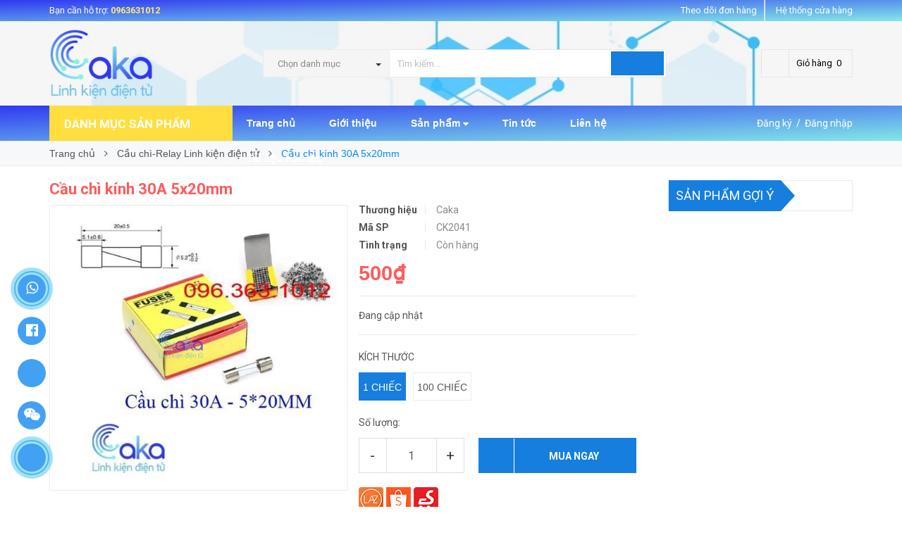

--- FILE ---
content_type: text/html; charset=utf-8
request_url: https://linhkiendientutphcm.com/cau-chi-kinh-30a-5x20mm
body_size: 29038
content:
<!DOCTYPE html>
<html lang="vi">
	<head>
		<meta http-equiv="content-Type" content="text/html; charset=utf-8"/>
		<meta name="viewport" content="width=device-width, minimum-scale=1.0, maximum-scale=1.0, user-scalable=no">	
		
		<title>
			Cầu chì kính 30A 5x20mm
			
			
			 - Linh Kiện Điện Tử TPHCM - Chuyên cung cấp linh kiện điện tử giá rẻ tại TP.HCM			
		</title>
		<!-- ================= Page description ================== -->
		
		<meta name="description" content="Cầu ch&#236; k&#237;nh 30A 5x20mm l&#224; một phần tử hay thiết bị bảo vệ mạch điện bằng c&#225;ch l&#224;m đứt mạch điện. Cầu ch&#236; k&#237;nh 30A 5x20mm được sử dụng nhằm ph&#242;ng tr&#225;nh c&#225;c hiện tượng qu&#225; tải tr&#234;n đường d&#226;y g&#226;y ch&#225;y, nổ. Cầu ch&#236; ống c&#243; nhiều t&#234;n gọi kh&#225;c như cầu ch&#236; k&#237;nh , cầu ch&#236; thủy tinh ... Th&#244;ng số kỹ thuật : K&#237;ch thước : 5x20 Điệ">
		
		<!-- ================= Meta ================== -->
		
		<meta name="keywords" content="Cầu chì kính 30A 5x20mm, Cầu chì-Relay Linh kiện điện tử, Linh kiện thụ động, Linh Kiện Điện Tử, cầu cầu chì giá rẻ tphcm, cầu chì 5x20 tphcm, cầu chì 6x30 tphcm, cầu chì kiếng tphcm, cầu chì kính tphcm, cầu chì nhiệt tphcm, cầu chì nồi cơm điện tphcm, cầu chì sứ tphcm, Linh Kiện Điện Tử TPHCM - Chuyên cung cấp linh kiện điện tử giá rẻ tại TP.HCM, linhkiendientutphcm.com"/>		
		<link rel="canonical" href="https://linhkiendientutphcm.com/cau-chi-kinh-30a-5x20mm"/>
		<meta name='revisit-after' content='1 days' />
		<meta name="robots" content="noodp,index,follow" />
		<!-- ================= Favicon ================== -->
		
		<link rel="icon" href="//bizweb.dktcdn.net/100/374/971/themes/748683/assets/favicon.png?1759548268717" type="image/x-icon" />
		
		<!-- ================= Google Fonts ================== -->
		
		
		
		<link href="//fonts.googleapis.com/css?family=Roboto:400,700" rel="stylesheet" type="text/css" media="all" />
		


		<!-- Facebook Open Graph meta tags -->
		

	<meta property="og:type" content="product">
	<meta property="og:title" content="Cầu chì kính 30A 5x20mm">
	
		<meta property="og:image" content="http://bizweb.dktcdn.net/thumb/grande/100/374/971/products/2b138df71829e077b938.jpg?v=1581127749183">
		<meta property="og:image:secure_url" content="https://bizweb.dktcdn.net/thumb/grande/100/374/971/products/2b138df71829e077b938.jpg?v=1581127749183">
	
	<meta property="og:price:amount" content="500">
	<meta property="og:price:currency" content="VND">

<meta property="og:description" content="Cầu chì kính 30A 5x20mm là một phần tử hay thiết bị bảo vệ mạch điện bằng cách làm đứt mạch điện. Cầu chì kính 30A 5x20mm được sử dụng nhằm phòng tránh các hiện tượng quá tải trên đường dây gây cháy, nổ. Cầu chì ống có nhiều tên gọi khác như cầu chì kính , cầu chì thủy tinh ... Thông số kỹ thuật : Kích thước : 5x20 Điệ">
<meta property="og:url" content="https://linhkiendientutphcm.com/cau-chi-kinh-30a-5x20mm">
<meta property="og:site_name" content="Linh Kiện Điện Tử TPHCM - Chuyên cung cấp linh kiện điện tử giá rẻ tại TP.HCM">		
		<!-- Plugin CSS -->			
		<link rel="stylesheet" href="//maxcdn.bootstrapcdn.com/font-awesome/4.5.0/css/font-awesome.min.css">
		<link rel="stylesheet" href="//code.ionicframework.com/ionicons/2.0.1/css/ionicons.min.css" >
		<link rel="stylesheet" href="//cdn.jsdelivr.net/themify-icons/0.1.2/css/themify-icons.css" >
		<script>
			
			 var template = 'product';
			  
		</script>
		<!-- Build Main CSS -->	
		<link href="//bizweb.dktcdn.net/100/374/971/themes/748683/assets/plugin.scss.css?1759548268717" rel="stylesheet" type="text/css" media="all" />
		<link href="//bizweb.dktcdn.net/100/374/971/themes/748683/assets/base.scss.css?1759548268717" rel="stylesheet" type="text/css" media="all" />		
		<link href="//bizweb.dktcdn.net/100/374/971/themes/748683/assets/style.scss.css?1759548268717" rel="stylesheet" type="text/css" media="all" />		
		<link href="//bizweb.dktcdn.net/100/374/971/themes/748683/assets/module.scss.css?1759548268717" rel="stylesheet" type="text/css" media="all" />
		<link href="//bizweb.dktcdn.net/100/374/971/themes/748683/assets/responsive.scss.css?1759548268717" rel="stylesheet" type="text/css" media="all" />
		<link href="//bizweb.dktcdn.net/100/374/971/themes/748683/assets/edit.scss.css?1759548268717" rel="stylesheet" type="text/css" media="all" />

		<!-- End-->
		<!-- Bizweb conter for header -->
		<script>
	var Bizweb = Bizweb || {};
	Bizweb.store = '2010.mysapo.net';
	Bizweb.id = 374971;
	Bizweb.theme = {"id":748683,"name":"Pow Market chính","role":"main"};
	Bizweb.template = 'product';
	if(!Bizweb.fbEventId)  Bizweb.fbEventId = 'xxxxxxxx-xxxx-4xxx-yxxx-xxxxxxxxxxxx'.replace(/[xy]/g, function (c) {
	var r = Math.random() * 16 | 0, v = c == 'x' ? r : (r & 0x3 | 0x8);
				return v.toString(16);
			});		
</script>
<script>
	(function () {
		function asyncLoad() {
			var urls = ["https://google-shopping.sapoapps.vn/conversion-tracker/global-tag/1971.js?store=2010.mysapo.net","https://google-shopping.sapoapps.vn/conversion-tracker/event-tag/1971.js?store=2010.mysapo.net","https://productstatistics.sapoapps.vn/scripts/ab_productstatistics_scripttag.min.js?store=2010.mysapo.net","//newproductreviews.sapoapps.vn/assets/js/productreviews.min.js?store=2010.mysapo.net"];
			for (var i = 0; i < urls.length; i++) {
				var s = document.createElement('script');
				s.type = 'text/javascript';
				s.async = true;
				s.src = urls[i];
				var x = document.getElementsByTagName('script')[0];
				x.parentNode.insertBefore(s, x);
			}
		};
		window.attachEvent ? window.attachEvent('onload', asyncLoad) : window.addEventListener('load', asyncLoad, false);
	})();
</script>


<script>
	window.BizwebAnalytics = window.BizwebAnalytics || {};
	window.BizwebAnalytics.meta = window.BizwebAnalytics.meta || {};
	window.BizwebAnalytics.meta.currency = 'VND';
	window.BizwebAnalytics.tracking_url = '/s';

	var meta = {};
	
	meta.product = {"id": 16836575, "vendor": "Caka", "name": "Cầu chì kính 30A 5x20mm",
	"type": "Linh Kiện Cơ Bản", "price": 500 };
	
	
	for (var attr in meta) {
	window.BizwebAnalytics.meta[attr] = meta[attr];
	}
</script>

	
		<script src="/dist/js/stats.min.js?v=96f2ff2"></script>
	



<!-- Global site tag (gtag.js) - Google Analytics -->
<script async src="https://www.googletagmanager.com/gtag/js?id=UA-161436522-1"></script>
<script>
  window.dataLayer = window.dataLayer || [];
  function gtag(){dataLayer.push(arguments);}
  gtag('js', new Date());

  gtag('config', 'UA-161436522-1');
</script>
<script>

	window.enabled_enhanced_ecommerce = false;

</script>

<script>

	try {
		
				gtag('event', 'view_item', {
					event_category: 'engagement',
					event_label: "Cầu chì kính 30A 5x20mm"
				});
		
	} catch(e) { console.error('UA script error', e);}
	

</script>






<script>
	var eventsListenerScript = document.createElement('script');
	eventsListenerScript.async = true;
	
	eventsListenerScript.src = "/dist/js/store_events_listener.min.js?v=1b795e9";
	
	document.getElementsByTagName('head')[0].appendChild(eventsListenerScript);
</script>





				
		<script>var ProductReviewsAppUtil=ProductReviewsAppUtil || {};ProductReviewsAppUtil.store={name: 'Linh Kiện Điện Tử TPHCM - Chuyên cung cấp linh kiện điện tử giá rẻ tại TP.HCM'};</script>

	<link href="//bizweb.dktcdn.net/100/374/971/themes/748683/assets/appbulk-product-statistics.css?1759548268717" rel="stylesheet" type="text/css" media="all" />
</head>
	<body>

		<div class="page-body">
			<div class="hidden-md hidden-lg opacity_menu"></div>
			<div class="opacity_filter"></div>
			<div class="body_opactiy"></div>
			<!-- Main content -->
			<div class="topbar hidden-xs">
	<div class="container">
		<div class="row">
			<div class="col-lg-5 col-md-5 col-sm-6 hidden-xs">
				<div class="conatct_top hidden-xs">
					Bạn cần hỗ trợ:&nbsp;<a href="tel:0963631012">0963631012</a>
				</div>
			</div>
			<div class="col-lg-7 col-md-7 col-sm-6 col-xs-12">
				<div class="ad f-right">
					<a class="goto_shop" href="javascript:;" title="Hệ thống cửa hàng"><i class="ion-android-pin"></i> <span class="hidden-xs">Hệ thống cửa hàng</span></a>
				</div>

				<div class="top_link_right">
					<a href="/apps/kiem-tra-don-hang" title="theo dõi đơn hàng">Theo dõi đơn hàng</a>
				</div>
			</div>
		</div>
	</div>
</div>
<div class="wrap_header_top">
	<div class="header_top">
		<div class="topbar_wrap">
			<div class="container">
				<div class="row">
					<div class="head_content col-lg-12 col-md-12 col-sm-12">
						<div class="row">
							<div class="menu-bar hidden-md hidden-lg">
								<a href="#nav-mobile">
									<i class="fa fa-align-justify"></i>
								</a>
							</div>
							<div class="logo_top col-lg-3 col-md-3">
								
								<a href="/" class="logo-wrapper ">					
									<img src="//bizweb.dktcdn.net/100/374/971/themes/748683/assets/logo.png?1759548268717" alt="logo ">					
								</a>
									
							</div>
							<div class="cart_ico_mobile hidden-lg hidden-md">
								<div class="mini-cart-mobile">
									<a class="cart_pcs" href="/cart"><i class="ion-bag"></i><span class="cartCount  count_item_pr"></span></a>
								</div>
							</div>

							<div class="col-lg-7 col-md-7 col-sm-12 col-xs-12 col-search-engine">
								<div class="header_search">
	<form class="input-group search-bar" action="/search" method="get" role="search">
		<div class="collection-selector hidden-xs hidden-sm">
			<div class="search_text">Chọn danh mục</div>
			<div id="search_info" class="list_search" style="display: none;">
				  
				<div class="search_item" data-coll-id="4237728" title="Sản phẩm mới">Sản phẩm mới</div>
				  
				<div class="search_item" data-coll-id="2288551" title="IGBT IC Transistor bếp hồng ngoại">IGBT IC Transistor bếp...</div>
				  
				<div class="search_item" data-coll-id="2148628" title="Phụ kiện loa kết nối">Phụ kiện loa kết nối</div>
				  
				<div class="search_item" data-coll-id="2148627" title="Loa, Củ loa">Loa, Củ loa</div>
				  
				<div class="search_item" data-coll-id="2148617" title="Phụ kiện âm thanh, Audio">Phụ kiện âm thanh, Audio</div>
				  
				<div class="search_item" data-coll-id="2148533" title="Bộ Điều khiển từ xa">Bộ Điều khiển từ xa</div>
				  
				<div class="search_item" data-coll-id="2147599" title="Dụng cụ linh kiện cơ khí">Dụng cụ linh kiện cơ khí</div>
				  
				<div class="search_item" data-coll-id="2147369" title="Mạch đóng ngắt nhiệt độ hiển thị">Mạch đóng ngắt nhiệt đ...</div>
				  
				<div class="search_item" data-coll-id="2140192" title="Sản phẩm khác">Sản phẩm khác</div>
				  
				<div class="search_item" data-coll-id="2140191" title="Sản phẩm Combo DIY">Sản phẩm Combo DIY</div>
				  
				<div class="search_item" data-coll-id="2139357" title="Mạch công suất amply">Mạch công suất amply</div>
				  
				<div class="search_item" data-coll-id="2139350" title="Mạch khuếch đại âm thanh Bluetooth">Mạch khuếch đại âm tha...</div>
				  
				<div class="search_item" data-coll-id="2139336" title="Mạch khuếch đại âm thanh">Mạch khuếch đại âm thanh</div>
				  
				<div class="search_item" data-coll-id="2139308" title="Mạch âm thanh">Mạch âm thanh</div>
				  
				<div class="search_item" data-coll-id="2139265" title="Mạch âm thanh Audio">Mạch âm thanh Audio</div>
				  
				<div class="search_item" data-coll-id="2137395" title="Module Wifi Bluetooth Lora">Module Wifi Bluetooth ...</div>
				  
				<div class="search_item" data-coll-id="2137389" title="Mạch tăng áp, Module boost">Mạch tăng áp, Module b...</div>
				  
				<div class="search_item" data-coll-id="2136901" title="Mạch RF GSM GPS">Mạch RF GSM GPS</div>
				  
				<div class="search_item" data-coll-id="2136691" title="Mạch relay, Module relay">Mạch relay, Module relay</div>
				  
				<div class="search_item" data-coll-id="2136530" title="Mạch thời gian thực">Mạch thời gian thực</div>
				  
				<div class="search_item" data-coll-id="2136293" title="Mạch sạc bình acquy">Mạch sạc bình acquy</div>
				  
				<div class="search_item" data-coll-id="2136079" title="Mạch nguồn, mạch cấp nguồn">Mạch nguồn, mạch cấp n...</div>
				  
				<div class="search_item" data-coll-id="2136051" title="Mạch giao tiếp, Mạch chuyển đổi">Mạch giao tiếp, Mạch c...</div>
				  
				<div class="search_item" data-coll-id="2135883" title="Mạch led hiển thị">Mạch led hiển thị</div>
				  
				<div class="search_item" data-coll-id="2135782" title="Mạch hạ áp giảm áp">Mạch hạ áp giảm áp</div>
				  
				<div class="search_item" data-coll-id="2135613" title="Mạch Dimmer mạch tạo xung">Mạch Dimmer mạch tạo xung</div>
				  
				<div class="search_item" data-coll-id="2135608" title="Bàn phím keypad Joystick">Bàn phím keypad Joystick</div>
				  
				<div class="search_item" data-coll-id="2134059" title="Mạch ứng dụng,Module ứng dụng">Mạch ứng dụng,Module ứ...</div>
				  
				<div class="search_item" data-coll-id="2134058" title="Module điều khiển động cơ">Module điều khiển động cơ</div>
				  
				<div class="search_item" data-coll-id="2133530" title="Nguồn điện chuyển đổi Inverter">Nguồn điện chuyển đổi ...</div>
				  
				<div class="search_item" data-coll-id="2133524" title="Nguồn Adapter">Nguồn Adapter</div>
				  
				<div class="search_item" data-coll-id="2133522" title="Bộ nguồn tổ ong">Bộ nguồn tổ ong</div>
				  
				<div class="search_item" data-coll-id="2133521" title="Biến áp">Biến áp</div>
				  
				<div class="search_item" data-coll-id="2133520" title="Điện áp Nguồn Điện">Điện áp Nguồn Điện</div>
				  
				<div class="search_item" data-coll-id="2132010" title="Nhôm tản nhiệt, Sò nóng lạnh">Nhôm tản nhiệt, Sò nón...</div>
				  
				<div class="search_item" data-coll-id="2131809" title="Máy bơm nước mini">Máy bơm nước mini</div>
				  
				<div class="search_item" data-coll-id="2131801" title="Keo tản nhiệt, mỡ tản nhiệt">Keo tản nhiệt, mỡ tản ...</div>
				  
				<div class="search_item" data-coll-id="2131784" title="Quạt hút, Quạt tản nhiệt">Quạt hút, Quạt tản nhiệt</div>
				  
				<div class="search_item" data-coll-id="2131739" title="Nhôm tản nhiệt, tản nhiệt nhôm">Nhôm tản nhiệt, tản nh...</div>
				  
				<div class="search_item" data-coll-id="2131734" title="Sò nóng lạnh Peltier">Sò nóng lạnh Peltier</div>
				  
				<div class="search_item" data-coll-id="2131272" title="Dụng cụ thiết bị đo">Dụng cụ thiết bị đo</div>
				  
				<div class="search_item" data-coll-id="2131266" title="Dụng cụ thước đo">Dụng cụ thước đo</div>
				  
				<div class="search_item" data-coll-id="2131265" title="Dụng cụ đồng hồ đo VOM">Dụng cụ đồng hồ đo VOM</div>
				  
				<div class="search_item" data-coll-id="2131263" title="Dụng cụ thiết bị đo nguồn">Dụng cụ thiết bị đo nguồn</div>
				  
				<div class="search_item" data-coll-id="2130688" title="Dung cụ cầm tay các loại">Dung cụ cầm tay các loại</div>
				  
				<div class="search_item" data-coll-id="2130685" title="Máy khoan, máy mài, máy cắt mini">Máy khoan, máy mài, má...</div>
				  
				<div class="search_item" data-coll-id="2130684" title="Kìm cắt, kẹp linh kiện, tua vít">Kìm cắt, kẹp linh kiện...</div>
				  
				<div class="search_item" data-coll-id="2130623" title="Súng bắn keo, keo nến">Súng bắn keo, keo nến</div>
				  
				<div class="search_item" data-coll-id="2130028" title="Hộp đựng linh kiện điện tử">Hộp đựng linh kiện điệ...</div>
				  
				<div class="search_item" data-coll-id="2130023" title="Hộp nhựa đựng mạch điện tử">Hộp nhựa đựng mạch điệ...</div>
				
				<div class="liner_search"></div>
				<div class="search_item active" data-coll-id="0">Tất cả</div>
			</div>
		</div>
		<input type="search" name="query" value="" placeholder="Tìm kiếm... " class="input-group-field st-default-search-input search-text" autocomplete="off" required>
		<span class="input-group-btn">
			<button class="btn icon-fallback-text">
				<i class="ion-android-search"></i>
			</button>
		</span>
	</form>
</div>
							</div>
							<div class="col-lg-2 col-md-2 col-sm-2 hidden-sm hidden-xs">
								<div class="phone_main_menu">
									<div class="downdown_cart hidden-sm hidden-xs">
										<div class="cart_ico inline-block ico_width">
											<div class="mini-cart">
												<a class="cart_pcs" href="/cart">
													<i class="ion-bag"></i> &nbsp;
													<span class="t_line">Giỏ hàng&nbsp;
														<span class="cartCount  count_item_pr"></span>
													</span>
												</a>
											</div>
											<div class="top-cart-content">					
												<ul id="cart-sidebar" class="mini-products-list count_li">
													<li class="list-item">
														<ul></ul>
													</li>
													<li class="action">
														<ul>
															<li class="li-fix-1">
																<div class="top-subtotal">
																	Tổng tiền thanh toán: 
																	<span class="price"></span>
																</div>
															</li>
															<li class="li-fix-2" style="">
																<div class="actions">
																	<a href="/cart" class="btn btn-primary">
																		<span>Giỏ hàng</span>
																	</a>
																	<a href="/checkout" class="btn btn-checkout btn-gray">
																		<span>Thanh toán</span>
																	</a>
																</div>
															</li>
														</ul>
													</li>
												</ul>
											</div>
										</div>
									</div>
								</div>
							</div>
						</div>
					</div>
				</div>
			</div>
		</div>
	</div>

</div>
<div class="wrap_main">
	<div class="container">
		<div class="row">
			<div class="col-lg-12 col-md-12 col-sm-12 col-xs-12">
				<div class="row">
					<div class="wrap_hed">
						<div class="megabar col-mega hidden-sm hidden-xs">
							<div class="menu_mega lineheight40">
								<div class="title_menu">
									<span class="title_">Danh mục sản phẩm</span>
									<span class="nav_button"><span class="ion-navicon"></span></span>
								</div>
								<div class="menu_mega_md_page menumega_get">
									<!--Menu này còn có ở file template index.bwt-->
									<div class="list_menu_header  normal col-lg-3 col-md-3">
										<ul class="ul_menu site-nav-vetical">
	



	
	

	
	<li class="nav_item lv1 li_check">
		<a href="/cam-bien" title="Cảm Biến">Cảm Biến
			<span class="label_s">
				
				<i class="labels hot">hot</i>
				
			</span>
			<i class="fa fa-angle-right"></i>
		</a>

		<ul class="ul_content_right_1 row">
			
			
			<li class="nav_item lv2 col-lg-3 col-md-3"><a href="/am-thanh-anh-ang-mau-sac" title="Âm thanh, ánh áng, màu sắc">Âm thanh, ánh áng, màu sắc</a></li>
			
			
			
			<li class="nav_item lv2 col-lg-3 col-md-3"><a href="/cam-bien-chuyen-dong-rung" title="Cảm biến chuyển động, Rung">Cảm biến chuyển động, Rung</a></li>
			
			
			
			<li class="nav_item lv2 col-lg-3 col-md-3"><a href="/cam-bien-nhiet-do-do-am-mua" title="Cảm biến nhiệt độ, độ ẩm, mưa">Cảm biến nhiệt độ, độ ẩm, mưa</a></li>
			
			
			
			<li class="nav_item lv2 col-lg-3 col-md-3"><a href="/cam-bien-loadcell-cam-bien-ap-suat" title="Cảm biến Loadcell, áp suất">Cảm biến Loadcell, áp suất</a></li>
			
			
			
			<li class="nav_item lv2 col-lg-3 col-md-3"><a href="/cam-bien-do-line-encoder" title="Cảm biến dò line, Encoder">Cảm biến dò line, Encoder</a></li>
			
			
			
			<li class="nav_item lv2 col-lg-3 col-md-3"><a href="/cam-bien-khoang-cach-vat-can" title="Cảm biến khoảng cách vật cản">Cảm biến khoảng cách vật cản</a></li>
			
			
			
			<li class="nav_item lv2 col-lg-3 col-md-3"><a href="/cam-bien-chat-long-cam-bien-sinh-hoc" title="Cảm biến chất lỏng, sinh học">Cảm biến chất lỏng, sinh học</a></li>
			
			
			
			<li class="nav_item lv2 col-lg-3 col-md-3"><a href="/cam-bien-khong-khi-cam-bien-khi-ga" title="Cảm biến không khí, khí ga">Cảm biến không khí, khí ga</a></li>
			
			
			
			<li class="nav_item lv2 col-lg-3 col-md-3"><a href="/cam-bien-gia-toc-goc-nghien-la-ban" title="Cảm biến gia tốc, góc nghiêng, la bàng">Cảm biến gia tốc, góc nghiêng, la bàng</a></li>
			
			
			
			<li class="nav_item lv2 col-lg-3 col-md-3"><a href="/cam-bien-tu-truong-cam-bien-dien-dung" title="Cảm biến từ trường, điện dung">Cảm biến từ trường, điện dung</a></li>
			
			
			
			<li class="nav_item lv2 col-lg-3 col-md-3"><a href="/cam-bien-dong-dien" title="Cảm biến dòng điện">Cảm biến dòng điện</a></li>
			
			
		</ul>
	</li>
	
	
	

	
	<li class="nav_item lv1 li_check">
		<a href="/kit-phat-trien" title="Kit Phát Triển">Kit Phát Triển
			<span class="label_s">
				
				<i class="labels "></i>
				
			</span>
			<i class="fa fa-angle-right"></i>
		</a>

		<ul class="ul_content_right_1 row">
			
			
			<li class="nav_item lv2 col-lg-3 col-md-3"><a href="/mach-nap-pic-avr-stm" title="Mạch nạp PIC, AVR, STM">Mạch nạp PIC, AVR, STM</a></li>
			
			
			
			<li class="nav_item lv2 col-lg-3 col-md-3"><a href="/kit-stm-arduino-pic-avr" title="KIT STM - Arduino - PIC - AVR">KIT STM - Arduino - PIC - AVR</a></li>
			
			
		</ul>
	</li>
	
	
	

	
	<li class="nav_item lv1 li_check">
		<a href="/linh-kien-dien-tu" title="Linh Kiện Điện Tử">Linh Kiện Điện Tử
			<span class="label_s">
				
				<i class="labels sale">sale</i>
				
			</span>
			<i class="fa fa-angle-right"></i>
		</a>

		<ul class="ul_content_right_1 row">
			
			
			<li class="nav_item lv2 col-lg-3 col-md-3">

				<a href="/vi-dieu-khien" title="Vi Điều khiển">Vi Điều khiển</a>

				<ul class="ul_content_right_2">
					
					<li class="nav_item lv3"><a href="/pic-1" title="PIC">PIC</a></li>
					
					<li class="nav_item lv3"><a href="/stm" title="STM">STM</a></li>
					
					<li class="nav_item lv3"><a href="/avr" title="AVR">AVR</a></li>
					
					<li class="nav_item lv3"><a href="/8051" title="8051">8051</a></li>
					
					<li class="nav_item lv3"><a href="/" title="Khác">Khác</a></li>
					
				</ul>
			</li>
			
			
			
			<li class="nav_item lv2 col-lg-3 col-md-3">

				<a href="/ic-chuc-nang" title="IC">IC</a>

				<ul class="ul_content_right_2">
					
					<li class="nav_item lv3"><a href="/ic-nguon" title="IC Nguồn">IC Nguồn</a></li>
					
					<li class="nav_item lv3"><a href="/ic-so-74ls-74hc-ic" title="IC 74LS 74HC">IC 74LS 74HC</a></li>
					
					<li class="nav_item lv3"><a href="/ic-cd40xx-opam" title="IC dòng CD Opam">IC dòng CD Opam</a></li>
					
					<li class="nav_item lv3"><a href="/ic-giao-tiep-real-time" title="IC Giao tiếp-Real time">IC Giao tiếp-Real time</a></li>
					
					<li class="nav_item lv3"><a href="/ic-audio-ic-khac" title="IC Audio + IC Khác">IC Audio + IC Khác</a></li>
					
				</ul>
			</li>
			
			
			
			<li class="nav_item lv2 col-lg-3 col-md-3">

				<a href="/linh-kien-dien-tu-co-ban" title="Linh Kiện Cơ Bản">Linh Kiện Cơ Bản</a>

				<ul class="ul_content_right_2">
					
					<li class="nav_item lv3"><a href="/dien-tro" title="Điện trở">Điện trở</a></li>
					
					<li class="nav_item lv3"><a href="/cuon-cam" title="Cuộn cảm">Cuộn cảm</a></li>
					
					<li class="nav_item lv3"><a href="/tu-dien" title="Tụ điện">Tụ điện</a></li>
					
					<li class="nav_item lv3"><a href="/led-don-led-hong-ngoai" title="LED Đơn,Hồng ngoại">LED Đơn,Hồng ngoại</a></li>
					
					<li class="nav_item lv3"><a href="/igbt-ic-transistor-bep-hong-ngoai" title="IGBT">IGBT</a></li>
					
				</ul>
			</li>
			
			
			
			<li class="nav_item lv2 col-lg-3 col-md-3">

				<a href="/linh-kien-ban-dan" title="Linh Kiện Bán Dẫn">Linh Kiện Bán Dẫn</a>

				<ul class="ul_content_right_2">
					
					<li class="nav_item lv3"><a href="/diode-diode-cau-diode-zener" title="Diode">Diode</a></li>
					
					<li class="nav_item lv3"><a href="/mosfet-fets" title="Mosfet, Fets">Mosfet, Fets</a></li>
					
					<li class="nav_item lv3"><a href="/transistor-npn-pnp" title="Transistor">Transistor</a></li>
					
					<li class="nav_item lv3"><a href="/triac-diac-thyac" title="Triac, Thyac, Diac">Triac, Thyac, Diac</a></li>
					
					<li class="nav_item lv3"><a href="/ic-opto-cach-ly" title="Opto, Photocouplers">Opto, Photocouplers</a></li>
					
				</ul>
			</li>
			
			
			
			<li class="nav_item lv2 col-lg-3 col-md-3">

				<a href="/linh-kien-thu-dong" title="Linh Kiện Thụ Động">Linh Kiện Thụ Động</a>

				<ul class="ul_content_right_2">
					
					<li class="nav_item lv3"><a href="/bien-tro-chiet-ap" title="Biến trở, Triết áp">Biến trở, Triết áp</a></li>
					
					<li class="nav_item lv3"><a href="/cong-tac-swith-nut-nhan" title="Nút nhấn, Công tắc, SW">Nút nhấn, Công tắc, SW</a></li>
					
					<li class="nav_item lv3"><a href="/cau-chi-relay-linh-kien-dien-tu" title="Relay, Cầu chì">Relay, Cầu chì</a></li>
					
					<li class="nav_item lv3"><a href="/thach-anh-loa-buzzer-chuong-dien" title="Thạch anh, Loa, Buzzer, Chuông">Thạch anh, Loa, Buzzer, Chuông</a></li>
					
				</ul>
			</li>
			
			
			
			<li class="nav_item lv2 col-lg-3 col-md-3">

				<a href="/den-led-man-hinh-lcd-text" title="Led - Màn hình LCD">Led - Màn hình LCD</a>

				<ul class="ul_content_right_2">
					
					<li class="nav_item lv3"><a href="/man-hinh-lcd-hien-thi" title="Màn hình LCD">Màn hình LCD</a></li>
					
					<li class="nav_item lv3"><a href="/led-7-doan-led-matrix" title="Led 7 Đoạn - Led Matrix">Led 7 Đoạn - Led Matrix</a></li>
					
					<li class="nav_item lv3"><a href="/led-cong-suat" title="Led Công Suất">Led Công Suất</a></li>
					
					<li class="nav_item lv3"><a href="/led-trang-tri" title="LED Trang Trí">LED Trang Trí</a></li>
					
					<li class="nav_item lv3"><a href="/led-don-led-hong-ngoai" title="LED Đơn - LED Hồng Ngoại">LED Đơn - LED Hồng Ngoại</a></li>
					
				</ul>
			</li>
			
			
			
			<li class="nav_item lv2 col-lg-3 col-md-3">

				<a href="/" title="Connector">Connector</a>

				<ul class="ul_content_right_2">
					
					<li class="nav_item lv3"><a href="/jack-nguon-dc" title="Jack Nguồn DC">Jack Nguồn DC</a></li>
					
					<li class="nav_item lv3"><a href="/day-dong-day-quan-dong-co" title="Dây đồng">Dây đồng</a></li>
					
					<li class="nav_item lv3"><a href="/nam-cham-dat-hiem" title="Nam Châm Đất Hiếm">Nam Châm Đất Hiếm</a></li>
					
					<li class="nav_item lv3"><a href="/day-ket-noi-connetor" title="Dây kết nối">Dây kết nối</a></li>
					
					<li class="nav_item lv3"><a href="/cong-ket-noi-giao-tiep" title="Cổng kết nối - Giao tiếp">Cổng kết nối - Giao tiếp</a></li>
					
				</ul>
			</li>
			
			
			
			<li class="nav_item lv2 col-lg-3 col-md-3">

				<a href="/dung-cu-lam-mach" title="Dụng Cụ Làm Mạch">Dụng Cụ Làm Mạch</a>

				<ul class="ul_content_right_2">
					
					<li class="nav_item lv3"><a href="/phu-kien-lam-mach-in-thu-cong" title="Dụng cụ làm mạch in">Dụng cụ làm mạch in</a></li>
					
					<li class="nav_item lv3"><a href="/tru-dong-m3-oc-vit-m3" title="Trụ Đồng, Ốc vít">Trụ Đồng, Ốc vít</a></li>
					
					<li class="nav_item lv3"><a href="/phip-dong-bo-dong-thuy-tinh" title="Phíp Đồng, Bo Đồng">Phíp Đồng, Bo Đồng</a></li>
					
					<li class="nav_item lv3"><a href="/day-cam-mach-test-board-pcb" title="PCB,Test board, Dây cắm test board">PCB,Test board, Dây cắm test board</a></li>
					
				</ul>
			</li>
			
			
		</ul>
	</li>
	
	
	

	
	<li class="nav_item lv1 li_check">
		<a href="/mach-am-thanh-audio" title="Audio-Mạch Âm Thanh">Audio-Mạch Âm Thanh
			<span class="label_s">
				
				<i class="labels "></i>
				
			</span>
			<i class="fa fa-angle-right"></i>
		</a>

		<ul class="ul_content_right_1 row">
			
			
			<li class="nav_item lv2 col-lg-3 col-md-3">

				<a href="/mach-am-thanh" title="Mạch khuếch đại Audio">Mạch khuếch đại Audio</a>

				<ul class="ul_content_right_2">
					
					<li class="nav_item lv3"><a href="/mach-khuech-dai-am-thanh" title="Mạch khuếch đại âm thanh">Mạch khuếch đại âm thanh</a></li>
					
					<li class="nav_item lv3"><a href="/mach-khuech-dai-am-thanh-bluetooth" title="Mạch âm thanh Bluetooth">Mạch âm thanh Bluetooth</a></li>
					
					<li class="nav_item lv3"><a href="/mach-cong-suat-amply" title="Mạch công suất">Mạch công suất</a></li>
					
				</ul>
			</li>
			
			
			
			<li class="nav_item lv2 col-lg-3 col-md-3">

				<a href="/phu-kien-loa-ket-noi" title="Phụ kiện âm thanh">Phụ kiện âm thanh</a>

				<ul class="ul_content_right_2">
					
					<li class="nav_item lv3"><a href="/loa-cu-loa" title="Loa-Củ loa">Loa-Củ loa</a></li>
					
					<li class="nav_item lv3"><a href="/phu-kien-loa-ket-noi" title="Phụ kiện kết nối">Phụ kiện kết nối</a></li>
					
				</ul>
			</li>
			
			
		</ul>
	</li>
	
	
	

	
	<li class="nav_item lv1 li_check">
		<a href="/mach-ung-dung-module-ung-dung" title="Module-Mạch Ứng Dụng">Module-Mạch Ứng Dụng
			<span class="label_s">
				
			</span>
			<i class="fa fa-angle-right"></i>
		</a>

		<ul class="ul_content_right_1 row">
			
			
			<li class="nav_item lv2 col-lg-3 col-md-3"><a href="/ban-phim-keypad-joystick" title="Bàn phím, Joystick">Bàn phím, Joystick</a></li>
			
			
			
			<li class="nav_item lv2 col-lg-3 col-md-3"><a href="/module-dieu-khien-dong-co" title="Module điều khiển động cơ">Module điều khiển động cơ</a></li>
			
			
			
			<li class="nav_item lv2 col-lg-3 col-md-3"><a href="/mach-dimmer-mach-tao-xung" title="Mạch Dimmer, tạo xung">Mạch Dimmer, tạo xung</a></li>
			
			
			
			<li class="nav_item lv2 col-lg-3 col-md-3"><a href="/mach-dong-ngat-nhiet-do-hien-thi" title="Mạch đóng ngắt nhiệt độ">Mạch đóng ngắt nhiệt độ</a></li>
			
			
			
			<li class="nav_item lv2 col-lg-3 col-md-3"><a href="/mach-rf-gsm-gps" title="Mạch SIM RF GSM GPS">Mạch SIM RF GSM GPS</a></li>
			
			
			
			<li class="nav_item lv2 col-lg-3 col-md-3"><a href="/mach-relay-module-relay" title="Mạch Relay, RFID">Mạch Relay, RFID</a></li>
			
			
			
			<li class="nav_item lv2 col-lg-3 col-md-3"><a href="/mach-giao-tiep-mach-chuyen-doi" title="Mạch giao tiếp chuyển đổi">Mạch giao tiếp chuyển đổi</a></li>
			
			
			
			<li class="nav_item lv2 col-lg-3 col-md-3"><a href="/mach-led-hien-thi" title="Mạch hiển thị led">Mạch hiển thị led</a></li>
			
			
			
			<li class="nav_item lv2 col-lg-3 col-md-3"><a href="/module-wifi-bluetooth-lora" title="Mạch Bluetooth Wifi Lora">Mạch Bluetooth Wifi Lora</a></li>
			
			
			
			<li class="nav_item lv2 col-lg-3 col-md-3"><a href="/mach-tang-ap-module-boost" title="Mạch tăng áp">Mạch tăng áp</a></li>
			
			
			
			<li class="nav_item lv2 col-lg-3 col-md-3"><a href="/mach-ha-ap-giam-ap" title="Mạch hạ áp">Mạch hạ áp</a></li>
			
			
			
			<li class="nav_item lv2 col-lg-3 col-md-3"><a href="/mach-nguon-mach-cap-nguon" title="Mạch nguồn">Mạch nguồn</a></li>
			
			
			
			<li class="nav_item lv2 col-lg-3 col-md-3"><a href="/mach-thoi-gian-thuc" title="Mạch thời gian">Mạch thời gian</a></li>
			
			
			
			<li class="nav_item lv2 col-lg-3 col-md-3"><a href="/mach-sac-binh-acquy" title="Mạch sạc bình">Mạch sạc bình</a></li>
			
			
			
			<li class="nav_item lv2 col-lg-3 col-md-3"><a href="/bo-dieu-khien-tu-xa" title="Bộ điều khiển từ xa">Bộ điều khiển từ xa</a></li>
			
			
		</ul>
	</li>
	
	
	

	
	<li class="nav_item lv1 li_check">
		<a href="/phu-kien-dung-cu" title="Dụng Cụ-Phụ Kiện">Dụng Cụ-Phụ Kiện
			<span class="label_s">
				
				<i class="labels "></i>
				
			</span>
			<i class="fa fa-angle-right"></i>
		</a>

		<ul class="ul_content_right_1 row">
			
			
			<li class="nav_item lv2 col-lg-3 col-md-3">

				<a href="/thiet-bi-han-nhiet" title="Thiết bị hàn">Thiết bị hàn</a>

				<ul class="ul_content_right_2">
					
					<li class="nav_item lv3"><a href="/may-han-thiec-han-chi" title="Máy hàn">Máy hàn</a></li>
					
					<li class="nav_item lv3"><a href="/may-kho-nhiet" title="Máy khò">Máy khò</a></li>
					
					<li class="nav_item lv3"><a href="/thiec-han-chi-han" title="Thiếc hàn">Thiếc hàn</a></li>
					
					<li class="nav_item lv3"><a href="/phu-kien-may-han" title="Phụ kiện hàn">Phụ kiện hàn</a></li>
					
				</ul>
			</li>
			
			
			
			<li class="nav_item lv2 col-lg-3 col-md-3">

				<a href="/dung-cu-hop-dung-lo-dung" title="Hộp nhựa các loại">Hộp nhựa các loại</a>

				<ul class="ul_content_right_2">
					
					<li class="nav_item lv3"><a href="/lo-dung-dung-dich-acetone" title="Lọ đựng">Lọ đựng</a></li>
					
					<li class="nav_item lv3"><a href="/hop-nhua-dung-mach-dien-tu" title="Hộp đựng linh kiện">Hộp đựng linh kiện</a></li>
					
					<li class="nav_item lv3"><a href="/hop-dung-linh-kien-dien-tu" title="Hộp nhựa đựng mạch">Hộp nhựa đựng mạch</a></li>
					
				</ul>
			</li>
			
			
			
			<li class="nav_item lv2 col-lg-3 col-md-3">

				<a href="/dung-cu-cam-tay-cac-loai" title="Dụng cụ cầm tay">Dụng cụ cầm tay</a>

				<ul class="ul_content_right_2">
					
					<li class="nav_item lv3"><a href="/sung-ban-keo-nen" title="Súng bắn keo">Súng bắn keo</a></li>
					
					<li class="nav_item lv3"><a href="/kim-cat-kep-linh-kien-tua-vit" title="Kìm/ kẹp/ tua vít">Kìm/ kẹp/ tua vít</a></li>
					
					<li class="nav_item lv3"><a href="/may-khoan-may-mai-may-cat-mini" title="Máy khoan/ mài/ cắt">Máy khoan/ mài/ cắt</a></li>
					
				</ul>
			</li>
			
			
			
			<li class="nav_item lv2 col-lg-3 col-md-3">

				<a href="/dung-cu-thiet-bi-do-1" title="Dụng cụ đo kiểm tra">Dụng cụ đo kiểm tra</a>

				<ul class="ul_content_right_2">
					
					<li class="nav_item lv3"><a href="/" title="Thước đo">Thước đo</a></li>
					
					<li class="nav_item lv3"><a href="/" title="Đồng hồ đo">Đồng hồ đo</a></li>
					
					<li class="nav_item lv3"><a href="/" title="Thiết bị đo">Thiết bị đo</a></li>
					
				</ul>
			</li>
			
			
			
			<li class="nav_item lv2 col-lg-3 col-md-3">

				<a href="/so-nong-lanh-peltier" title="Tản nhiệt-Cách điện">Tản nhiệt-Cách điện</a>

				<ul class="ul_content_right_2">
					
					<li class="nav_item lv3"><a href="/so-nong-lanh-peltier" title="Sò nóng lạnh">Sò nóng lạnh</a></li>
					
					<li class="nav_item lv3"><a href="/nhom-tan-nhiet-tan-nhiet-nhom" title="Nhôm tản nhiệt">Nhôm tản nhiệt</a></li>
					
					<li class="nav_item lv3"><a href="/quat-hut-quat-tan-nhiet" title="Quạt tản nhiệt">Quạt tản nhiệt</a></li>
					
					<li class="nav_item lv3"><a href="/keo-tan-nhiet-mo-tan-nhiet" title="Keo/Mỡ tản nhiệt">Keo/Mỡ tản nhiệt</a></li>
					
					<li class="nav_item lv3"><a href="/may-bom-nuoc-mini" title="Máy bơm,Phụ Kiện">Máy bơm,Phụ Kiện</a></li>
					
				</ul>
			</li>
			
			
			
			<li class="nav_item lv2 col-lg-3 col-md-3">

				<a href="/dien-ap-nguon-dien" title="Nguồn Điện">Nguồn Điện</a>

				<ul class="ul_content_right_2">
					
					<li class="nav_item lv3"><a href="/bien-ap" title="Nguồn biến áp">Nguồn biến áp</a></li>
					
					<li class="nav_item lv3"><a href="/nguon-adapter" title="Nguồn Adapter">Nguồn Adapter</a></li>
					
					<li class="nav_item lv3"><a href="/bo-nguon-to-ong" title="Nguồn tổ ong">Nguồn tổ ong</a></li>
					
					<li class="nav_item lv3"><a href="/nguon-dien-chuyen-doi" title="Bộ chuyển đổi Inverter">Bộ chuyển đổi Inverter</a></li>
					
				</ul>
			</li>
			
			
			
			<li class="nav_item lv2 col-lg-3 col-md-3"><a href="/dung-cu-linh-kien-co-khi" title="Linh kiện cơ khí">Linh kiện cơ khí</a></li>
			
			
		</ul>
	</li>
	
	
	

	
	<li class="nav_item lv1 li_check">
		<a href="/pin-sac-robot-mach-dieu-khien" title="Pin-Robot-Mạch Điều Khiển">Pin-Robot-Mạch Điều Khiển
			<span class="label_s">
				
				<i class="labels "></i>
				
			</span>
			<i class="fa fa-angle-right"></i>
		</a>

		<ul class="ul_content_right_1 row">
			
			
			<li class="nav_item lv2 col-lg-3 col-md-3">

				<a href="/pin-phu-kien-pin" title="Pin- Phụ kiện pin">Pin- Phụ kiện pin</a>

				<ul class="ul_content_right_2">
					
					<li class="nav_item lv3"><a href="/de-pin" title="Đế pin">Đế pin</a></li>
					
					<li class="nav_item lv3"><a href="/pin-sac" title="Pin 18650 Lithium">Pin 18650 Lithium</a></li>
					
					<li class="nav_item lv3"><a href="/mach-sac-pin-du-phong" title="Mạch sạc pin dự phòng">Mạch sạc pin dự phòng</a></li>
					
					<li class="nav_item lv3"><a href="/box-sac-du-phong" title="Box sạc pin dự phòng">Box sạc pin dự phòng</a></li>
					
				</ul>
			</li>
			
			
			
			<li class="nav_item lv2 col-lg-3 col-md-3">

				<a href="/robot-mach-dieu-khien" title="Robot - Mạch Điều khiển">Robot - Mạch Điều khiển</a>

				<ul class="ul_content_right_2">
					
					<li class="nav_item lv3"><a href="/banh-xe" title="Bánh Xe">Bánh Xe</a></li>
					
					<li class="nav_item lv3"><a href="/dong-co-dc" title="Động cơ">Động cơ</a></li>
					
					<li class="nav_item lv3"><a href="/khung-xe-robot" title="Khung Xe Robot">Khung Xe Robot</a></li>
					
					<li class="nav_item lv3"><a href="/mach-dieu-khien-dong-co" title="Mạch điều khiển động cơ">Mạch điều khiển động cơ</a></li>
					
				</ul>
			</li>
			
			
		</ul>
	</li>
	
	
	

	
	<li class="nav_item lv1 li_check">
		<a href="/san-pham-combo-diy" title="Sản phẩm Combo-DIY">Sản phẩm Combo-DIY
			<span class="label_s">
				
				<i class="labels "></i>
				
			</span>
		</a>
	</li>
	
	
	

	
	<li class="nav_item lv1 li_check">
		<a href="/san-pham-khac" title="Khác">Khác
			<span class="label_s">
				
				<i class="labels "></i>
				
			</span>
		</a>
	</li>
	
	

	
</ul>
<ul class="ul_menu ul_check">
	<li class="lv1 nav_item xemthem clearfix">
		<a href="javascript:;">
			Xem thêm các mục
		</a> 
	</li>
	<li class="lv1 thugon nav_item  clearfix">
		<a href="javascript:;">
			Thu gọn các mục
		</a> 
	</li>
</ul>
									</div>
								</div>
							</div>
						</div>
						<div class="nav_mega_right">
							<div class="main_nav_header">
								<nav class="hidden-sm hidden-xs nav-main">
	<div class="menu_hed head_1">
		<ul class="nav nav_1">
			


			


			 
			<li class=" nav-item nav-items  ">
				<a class="nav-link" href="/">
					Trang chủ 
					<span class="label_">
						
					</span>
				</a>

			</li>
			
			


			


			 
			<li class=" nav-item nav-items  ">
				<a class="nav-link" href="/gioi-thieu">
					Giới thiệu 
					<span class="label_">
						
						<i class="label "></i>
						
					</span>
				</a>

			</li>
			
			


			


			
			<li class="menu_hover nav-item nav-items ">
				<a href="/collections/all" class="nav-link ">
					Sản phẩm <i class="fa fa-caret-down" data-toggle="dropdown"></i>
					<span class="label_">
						
					</span>
				</a>	
				<ul class="dropdown-menu border-box">
					
					
					<li class="dropdown-submenu nav-items nav-item-lv2">
						<a class="nav-link" href="/cam-bien">Cảm Biến </a>
						<i class="fa fa-caret-right" data-toggle="dropdown"></i>
						<ul class="dropdown-menu border-box">
							
							<li class="nav-item-lv3">
								<a class="nav-link" href="/am-thanh-anh-ang-mau-sac">Âm thanh, ánh áng, màu sắc</a>
							</li>	
							
							<li class="nav-item-lv3">
								<a class="nav-link" href="/cam-bien-chuyen-dong-rung">Cảm biến chuyển động, Rung</a>
							</li>	
							
							<li class="nav-item-lv3">
								<a class="nav-link" href="/cam-bien-nhiet-do-do-am-mua">Cảm biến nhiệt độ, độ ẩm, mưa</a>
							</li>	
							
							<li class="nav-item-lv3">
								<a class="nav-link" href="/cam-bien-loadcell-cam-bien-ap-suat">Cảm biến Loadcell, áp suất</a>
							</li>	
							
							<li class="nav-item-lv3">
								<a class="nav-link" href="/cam-bien-do-line-encoder">Cảm biến dò line, Encoder</a>
							</li>	
							
							<li class="nav-item-lv3">
								<a class="nav-link" href="/cam-bien-khoang-cach-vat-can">Cảm biến khoảng cách vật cản</a>
							</li>	
							
							<li class="nav-item-lv3">
								<a class="nav-link" href="/cam-bien-chat-long-cam-bien-sinh-hoc">Cảm biến chất lỏng, sinh học</a>
							</li>	
							
							<li class="nav-item-lv3">
								<a class="nav-link" href="/cam-bien-khong-khi-cam-bien-khi-ga">Cảm biến không khí, khí ga</a>
							</li>	
							
							<li class="nav-item-lv3">
								<a class="nav-link" href="/cam-bien-gia-toc-goc-nghien-la-ban">Cảm biến gia tốc, góc nghiêng, la bàng</a>
							</li>	
							
							<li class="nav-item-lv3">
								<a class="nav-link" href="/cam-bien-tu-truong-cam-bien-dien-dung">Cảm biến từ trường, điện dung</a>
							</li>	
							
							<li class="nav-item-lv3">
								<a class="nav-link" href="/cam-bien-dong-dien">Cảm biến dòng điện</a>
							</li>	
							
						</ul>                      
					</li>
					
					
					
					<li class="dropdown-submenu nav-items nav-item-lv2">
						<a class="nav-link" href="/kit-phat-trien">Kit Phát Triển </a>
						<i class="fa fa-caret-right" data-toggle="dropdown"></i>
						<ul class="dropdown-menu border-box">
							
							<li class="nav-item-lv3">
								<a class="nav-link" href="/mach-nap-pic-avr-stm">Mạch nạp PIC, AVR, STM</a>
							</li>	
							
							<li class="nav-item-lv3">
								<a class="nav-link" href="/kit-stm-arduino-pic-avr">KIT STM - Arduino - PIC - AVR</a>
							</li>	
							
						</ul>                      
					</li>
					
					
					
					<li class="dropdown-submenu nav-items nav-item-lv2">
						<a class="nav-link" href="/linh-kien-dien-tu">Linh Kiện Điện Tử </a>
						<i class="fa fa-caret-right" data-toggle="dropdown"></i>
						<ul class="dropdown-menu border-box">
							
							<li class="nav-item-lv3">
								<a class="nav-link" href="/vi-dieu-khien">Vi Điều khiển</a>
							</li>	
							
							<li class="nav-item-lv3">
								<a class="nav-link" href="/ic-chuc-nang">IC</a>
							</li>	
							
							<li class="nav-item-lv3">
								<a class="nav-link" href="/linh-kien-dien-tu-co-ban">Linh Kiện Cơ Bản</a>
							</li>	
							
							<li class="nav-item-lv3">
								<a class="nav-link" href="/linh-kien-ban-dan">Linh Kiện Bán Dẫn</a>
							</li>	
							
							<li class="nav-item-lv3">
								<a class="nav-link" href="/linh-kien-thu-dong">Linh Kiện Thụ Động</a>
							</li>	
							
							<li class="nav-item-lv3">
								<a class="nav-link" href="/den-led-man-hinh-lcd-text">Led - Màn hình LCD</a>
							</li>	
							
							<li class="nav-item-lv3">
								<a class="nav-link" href="/">Connector</a>
							</li>	
							
							<li class="nav-item-lv3">
								<a class="nav-link" href="/dung-cu-lam-mach">Dụng Cụ Làm Mạch</a>
							</li>	
							
						</ul>                      
					</li>
					
					
					
					<li class="dropdown-submenu nav-items nav-item-lv2">
						<a class="nav-link" href="/mach-am-thanh-audio">Audio-Mạch Âm Thanh </a>
						<i class="fa fa-caret-right" data-toggle="dropdown"></i>
						<ul class="dropdown-menu border-box">
							
							<li class="nav-item-lv3">
								<a class="nav-link" href="/mach-am-thanh">Mạch khuếch đại Audio</a>
							</li>	
							
							<li class="nav-item-lv3">
								<a class="nav-link" href="/phu-kien-loa-ket-noi">Phụ kiện âm thanh</a>
							</li>	
							
						</ul>                      
					</li>
					
					
					
					<li class="dropdown-submenu nav-items nav-item-lv2">
						<a class="nav-link" href="/mach-ung-dung-module-ung-dung">Module-Mạch Ứng Dụng </a>
						<i class="fa fa-caret-right" data-toggle="dropdown"></i>
						<ul class="dropdown-menu border-box">
							
							<li class="nav-item-lv3">
								<a class="nav-link" href="/ban-phim-keypad-joystick">Bàn phím, Joystick</a>
							</li>	
							
							<li class="nav-item-lv3">
								<a class="nav-link" href="/module-dieu-khien-dong-co">Module điều khiển động cơ</a>
							</li>	
							
							<li class="nav-item-lv3">
								<a class="nav-link" href="/mach-dimmer-mach-tao-xung">Mạch Dimmer, tạo xung</a>
							</li>	
							
							<li class="nav-item-lv3">
								<a class="nav-link" href="/mach-dong-ngat-nhiet-do-hien-thi">Mạch đóng ngắt nhiệt độ</a>
							</li>	
							
							<li class="nav-item-lv3">
								<a class="nav-link" href="/mach-rf-gsm-gps">Mạch SIM RF GSM GPS</a>
							</li>	
							
							<li class="nav-item-lv3">
								<a class="nav-link" href="/mach-relay-module-relay">Mạch Relay, RFID</a>
							</li>	
							
							<li class="nav-item-lv3">
								<a class="nav-link" href="/mach-giao-tiep-mach-chuyen-doi">Mạch giao tiếp chuyển đổi</a>
							</li>	
							
							<li class="nav-item-lv3">
								<a class="nav-link" href="/mach-led-hien-thi">Mạch hiển thị led</a>
							</li>	
							
							<li class="nav-item-lv3">
								<a class="nav-link" href="/module-wifi-bluetooth-lora">Mạch Bluetooth Wifi Lora</a>
							</li>	
							
							<li class="nav-item-lv3">
								<a class="nav-link" href="/mach-tang-ap-module-boost">Mạch tăng áp</a>
							</li>	
							
							<li class="nav-item-lv3">
								<a class="nav-link" href="/mach-ha-ap-giam-ap">Mạch hạ áp</a>
							</li>	
							
							<li class="nav-item-lv3">
								<a class="nav-link" href="/mach-nguon-mach-cap-nguon">Mạch nguồn</a>
							</li>	
							
							<li class="nav-item-lv3">
								<a class="nav-link" href="/mach-thoi-gian-thuc">Mạch thời gian</a>
							</li>	
							
							<li class="nav-item-lv3">
								<a class="nav-link" href="/mach-sac-binh-acquy">Mạch sạc bình</a>
							</li>	
							
							<li class="nav-item-lv3">
								<a class="nav-link" href="/bo-dieu-khien-tu-xa">Bộ điều khiển từ xa</a>
							</li>	
							
						</ul>                      
					</li>
					
					
					
					<li class="dropdown-submenu nav-items nav-item-lv2">
						<a class="nav-link" href="/phu-kien-dung-cu">Dụng Cụ-Phụ Kiện </a>
						<i class="fa fa-caret-right" data-toggle="dropdown"></i>
						<ul class="dropdown-menu border-box">
							
							<li class="nav-item-lv3">
								<a class="nav-link" href="/thiet-bi-han-nhiet">Thiết bị hàn</a>
							</li>	
							
							<li class="nav-item-lv3">
								<a class="nav-link" href="/dung-cu-hop-dung-lo-dung">Hộp nhựa các loại</a>
							</li>	
							
							<li class="nav-item-lv3">
								<a class="nav-link" href="/dung-cu-cam-tay-cac-loai">Dụng cụ cầm tay</a>
							</li>	
							
							<li class="nav-item-lv3">
								<a class="nav-link" href="/dung-cu-thiet-bi-do-1">Dụng cụ đo kiểm tra</a>
							</li>	
							
							<li class="nav-item-lv3">
								<a class="nav-link" href="/so-nong-lanh-peltier">Tản nhiệt-Cách điện</a>
							</li>	
							
							<li class="nav-item-lv3">
								<a class="nav-link" href="/dien-ap-nguon-dien">Nguồn Điện</a>
							</li>	
							
							<li class="nav-item-lv3">
								<a class="nav-link" href="/dung-cu-linh-kien-co-khi">Linh kiện cơ khí</a>
							</li>	
							
						</ul>                      
					</li>
					
					
					
					<li class="dropdown-submenu nav-items nav-item-lv2">
						<a class="nav-link" href="/pin-sac-robot-mach-dieu-khien">Pin-Robot-Mạch Điều Khiển </a>
						<i class="fa fa-caret-right" data-toggle="dropdown"></i>
						<ul class="dropdown-menu border-box">
							
							<li class="nav-item-lv3">
								<a class="nav-link" href="/pin-phu-kien-pin">Pin- Phụ kiện pin</a>
							</li>	
							
							<li class="nav-item-lv3">
								<a class="nav-link" href="/robot-mach-dieu-khien">Robot - Mạch Điều khiển</a>
							</li>	
							
						</ul>                      
					</li>
					
					
					
					<li class="nav-item-lv2">
						<a class="nav-link" href="/san-pham-combo-diy">Sản phẩm Combo-DIY</a>
					</li>
					
					
					
					<li class="nav-item-lv2">
						<a class="nav-link" href="/san-pham-khac">Khác</a>
					</li>
					
					

				</ul>
			</li>
			
			


			


			 
			<li class=" nav-item nav-items  ">
				<a class="nav-link" href="/tin-tuc">
					Tin tức 
					<span class="label_">
						
					</span>
				</a>

			</li>
			
			


			


			 
			<li class=" nav-item nav-items  ">
				<a class="nav-link" href="/lien-he">
					Liên hệ 
					<span class="label_">
						
						<i class="label "></i>
						
					</span>
				</a>

			</li>
			
			


			


			 
			<li class=" nav-item nav-items  ">
				<a class="nav-link" href="/">
					Tài liệu học tập 
					<span class="label_">
						
						<i class="label "></i>
						
					</span>
				</a>

			</li>
			
			
		</ul>	
	</div>
</nav>
							</div>
						</div>
						<div class="_login hidden-xs hidden-sm">
							<i class="ion-person-stalker"></i>
							
							<a href="/account/register" title="Đăng ký">Đăng ký</a>&nbsp; /&nbsp;
							<a href="/account/login"  title="Đăng nhập">Đăng nhập</a>
							
						</div>
					</div>
				</div>
			</div>
		</div>
	</div>
</div>
			<script src="//bizweb.dktcdn.net/100/374/971/themes/748683/assets/jquery-2.2.3.min.js?1759548268717" type="text/javascript"></script>
			


 

























<section class="bread-crumb">
	<span class="crumb-border"></span>
	<div class="container">
		<div class="row">
			<div class="col-xs-12 a-left">
				<ul class="breadcrumb">					
					<li class="home">
						<a  href="/" ><span >Trang chủ</span></a>						
						<span class="mr_lr">&nbsp;<i class="fa fa-angle-right"></i>&nbsp;</span>
					</li>
					
					
					<li>
						<a  href="/cau-chi-relay-linh-kien-dien-tu"><span>Cầu chì-Relay Linh kiện điện tử</span></a>						
						<span class="mr_lr">&nbsp;<i class="fa fa-angle-right"></i>&nbsp;</span>
					</li>
					
					<li><strong><span >Cầu chì kính 30A 5x20mm</span></strong><li>
					
				</ul>
			</div>
		</div>
	</div>
</section>
<section class="product margin-top-20" itemscope itemtype="http://schema.org/Product">	



	<meta itemprop="url" content="//linhkiendientutphcm.com/cau-chi-kinh-30a-5x20mm">
	<meta itemprop="name" content="Cầu chì kính 30A 5x20mm">
	<meta itemprop="image" content="http://bizweb.dktcdn.net/thumb/grande/100/374/971/products/2b138df71829e077b938.jpg?v=1581127749183">
	<meta itemprop="category" content="Cầu chì-Relay Linh kiện điện tử">
	<meta itemprop="description" content="Cầu chì kính 30A 5x20mm là một phần tử hay thiết bị bảo vệ mạch điện bằng cách làm đứt mạch điện. Cầu chì kính 30A 5x20mm&nbsp;được sử dụng nhằm phòng tránh các hiện tượng quá tải trên đường dây gây cháy, nổ.
Cầu chì ống có nhiều tên gọi khác như cầu chì kính, cầu chì thủy tinh...
&nbsp;
Thông số kỹ thuật :&nbsp;
&nbsp;


Kích thước : 5x20

Điện áp : 30A/250V
&nbsp;

Cầu chì kính 30A 5x20mm
&nbsp;
&nbsp;
CÁC BẠN CẦN XIN HÃY LIÊN HỆ THEO CÁC THÔNG TIN SAU.
LINH KIỆN ĐIỆN TỬ TPHCM
Địa Chỉ: Số 40/12 Lữ Gia - Phường 15 - Quận 11 - HCM
Điện Thoại: 0963631012 - 0898404333
Website: https://linhkiendientutphcm.com/">
	
	<meta itemprop="brand" content="Caka">
	
	
	<meta itemprop="model" content="">
	
	
	<meta itemprop="sku" content="CK2041">
	
	
	<meta itemprop="gtin8" content="">
	
	<meta itemprop="releaseDate" content="02/08/2020 09:09:08">
	<div class="hidden" itemprop="offers" itemscope itemtype="http://schema.org/Offer">
		<div class="inventory_quantity hidden" itemscope itemtype="http://schema.org/ItemAvailability">
			
			<span class="a-stock" itemprop="supersededBy">
				Còn hàng
			</span>
			
		</div>
		<link itemprop="availability" href="http://schema.org/InStock">
		<meta itemprop="priceCurrency" content="VND">
		<meta itemprop="price" content="500">
		<meta itemprop="url" content="https://linhkiendientutphcm.com/cau-chi-kinh-30a-5x20mm">
		
		<meta itemprop="priceValidUntil" content="2099-01-01">
		<div id="https://linhkiendientutphcm.com" itemprop="seller" itemtype="http://schema.org/Organization" itemscope>
			<meta itemprop="name" content="Linh Kiện Điện Tử TPHCM - Chuyên cung cấp linh kiện điện tử giá rẻ tại TP.HCM" />
			<meta itemprop="url" content="https://linhkiendientutphcm.com" />
			<meta itemprop="logo" content="http://bizweb.dktcdn.net/100/374/971/themes/748683/assets/logo.png?1759548268717" />
		</div>
	</div>
	


	<div class="container">
		<div class="row">
			<div class="details-product">
				<div class="col-lg-9 col-md-12 col-sm-12 col-xs-12">
					<div class="rows row-width">
						<form enctype="multipart/form-data" id="add-to-cart-form" action="/cart/add" method="post" class="form-width form-inline">
							<h1 class="title-product" itemprop="name">Cầu chì kính 30A 5x20mm</h1>
							
							<div class="product-detail-left product-images col-xs-12 col-sm-6 col-md-6 col-lg-6">
								<div class="row">
									<div class="col_large_full large-image">
										
										<a  href="//bizweb.dktcdn.net/thumb/1024x1024/100/374/971/products/2b138df71829e077b938.jpg?v=1581127749183" class="large_image_url checkurl"   data-rel="prettyPhoto[product-gallery]" >
											
											<img id="zoom_01" class="img-responsive" alt="Cầu chì kính 30A 5x20mm" src="//bizweb.dktcdn.net/thumb/1024x1024/100/374/971/products/2b138df71829e077b938.jpg?v=1581127749183" data-zoom-image="https://bizweb.dktcdn.net/100/374/971/products/2b138df71829e077b938.jpg?v=1581127749183"/>
										</a>
										<div class="hidden">
											
										</div>
									</div>

									<div class="thumb_gallary">
										
									</div>																	
									

								</div>
							</div>
							<div class="col-xs-12 col-sm-6 col-md-6 col-lg-6 details-pro">

								<div class="group-status">
									<span class="first_status"><span class="a_name">Thương hiệu</span> <span class="status_name">
										
										Caka
										
										</span>
									</span>
									<span class="first_status"><span class="a_name">Mã SP</span> <span class="status_name">
										
										<span class="variant-sku">CK2041</span>
										</span>
									</span>
									<span class="first_status"><span class="a_name">Tình trạng</span> <span class="status_name availabel">
										 
										
										<span class="a-stock">Còn hàng</span>
										
										
										</span>
									</span>
									<div class="abps-productdetail ab-hide" ab-data-productid="16836575"></div>
								</div>

								<div class="price-box">
									
									<span class="special-price"><span class="price product-price">500₫</span> 

									</span> <!-- Giá Khuyến mại -->
									<span class="old-price"><del class="price product-price-old">
										
										</del> 

									</span> <!-- Giá gốc -->
									
								</div>

								
								<div class="product-summary product_description">
									<div class="rte description">
										
										Đang cập nhật
										
									</div>
								</div>								
								

								
								
								
								
								
								
								
								
								
								
								
								<div class="form-product col-sm-12">

									
									
									













<style>
	label[for="product-select-option-0"] { display: none; }
	#product-select-option-0 { display: none; }
	#product-select-option-0 + .custom-style-select-box { display: none !important; }
</style>
<script>$(window).load(function() { $('.selector-wrapper:eq(0)').hide(); });</script>






<div class=" swatch clearfix" data-option-index="0">
	<div class="header">Kích thước</div>
	
	
	
	
	
	 
	
	<div data-value="1 Chiếc" class="swatch-element 1 Chiếc available">

		
		<input id="swatch-0-1 Chiếc" type="radio" name="option-0" value="1 Chiếc" checked  />
		
		<label for="swatch-0-1 Chiếc">
			1 Chiếc
		</label>
		
	</div>
	
	
	
	
	
	 
	
	<div data-value="100 Chiếc" class="swatch-element 100 Chiếc available">

		
		<input id="swatch-0-100 Chiếc" type="radio" name="option-0" value="100 Chiếc"  />
		
		<label for="swatch-0-100 Chiếc">
			100 Chiếc
		</label>
		
	</div>
	
	
</div>




									
									
									<div class="box-variant clearfix  hidden ">
										 
										<fieldset class="form-group">
											<select id="product-selectors" class="form-control form-control-lg" name="variantId" style="display:none">
												
												<option  selected="selected"  value="34128852">1 Chiếc - 500₫</option>
												
												<option  value="34128853">100 Chiếc - 45.000₫</option>
												
											</select>
										</fieldset>
										
									</div>
									<div class="form-group form_button_details ">
										<header class="not_bg">Số lượng:</header>
										<div class="custom input_number_product custom-btn-number form-control">									
											<button class="btn_num num_1 button button_qty" onClick="var result = document.getElementById('qtym'); var qtypro = result.value; if( !isNaN( qtypro ) &amp;&amp; qtypro &gt; 1 ) result.value--;return false;" type="button">-</button>
											<input type="text" id="qtym" name="quantity" value="1"  class="form-control prd_quantity" onkeypress="if ( isNaN(this.value + String.fromCharCode(event.keyCode) )) return false;" onchange="if(this.value == 0)this.value=1;">
											<button class="btn_num num_2 button button_qty" onClick="var result = document.getElementById('qtym'); var qtypro = result.value; if( !isNaN( qtypro )) result.value++;return false;" type="button">+</button>
										</div>
																			
										<button type="submit" class="btn btn-lg  btn-cart button_cart_buy_enable add_to_cart btn_buy">
											<i class="ion-bag"></i>&nbsp;&nbsp;<span>Mua ngay</span>
										</button>									
										
									</div>


								</div>

								

								<div class="product-contact">
									<span><a href="">
										<img src="//bizweb.dktcdn.net/100/374/971/themes/748683/assets/imgpsh_fullsize.png?1759548268717" alt="Lazada">
										</a>
									</span>
									<span><a href="">
										<img src="//bizweb.dktcdn.net/100/374/971/themes/748683/assets/shopee.png?1759548268717" alt="Shopee">
										</a>
									</span>
									<span><a href="">
										<img src="//bizweb.dktcdn.net/100/374/971/themes/748683/assets/sendo-mall.png?1759548268717" alt="Sendo">
										</a>
									</span>


									<h3>Liên hệ mua hàng</h3>	

									<ul>
										<li>
											<p>Tổng đài: 0963631012</p>
										</li>
										<li>
											<img src="//bizweb.dktcdn.net/100/374/971/themes/748683/assets/zalo-icon-32x32.png?1759548268717" alt="Zalo">
											<span>Zalo</span> <a href="https://zalo.me/0963631012">0963631012</a>
										</li>

										<li>
											<img src="//bizweb.dktcdn.net/100/374/971/themes/748683/assets/facebook-icon-32x32.png?1759548268717" alt="Facebook">
											<span>Facebook</span> <a href="https://www.facebook.com/Caka.vn/">Cakavn</a>
										</li>
										<li>
											<img src="//bizweb.dktcdn.net/100/374/971/themes/748683/assets/gmail.png?1759548268717" alt="Email">
											<span>Email</span> <a href="mailto:linhkiencaka@gmail.com">linhkiencaka@gmail.com</a>
										</li>
									</ul>
								</div>
							</div>
							<div id="top-tabs-info" class="">
								<!-- Fixed scroll -->
								<div class="productAnchor_horizonalNavs hidden-xs">
									<div class="container">
										<div class="row">
											<div class="col-md-12">
												<div class="productAnchor_horizonalNav">
													<div class="product_info_image hidden-xs">
														<img class="pict imagelazyload" src="//bizweb.dktcdn.net/thumb/small/100/374/971/products/2b138df71829e077b938.jpg?v=1581127749183" alt="Cầu chì kính 30A 5x20mm" />
													</div>
													<div class="product_info_content hidden-xs">
														<h3 class="product_info_name" title="Cầu chì kính 30A 5x20mm">Cầu chì kính 30A 5x20mm</h3>
														<div class="product_info_price">
															<div class="product_info_price_title">
																Giá bán:
															</div>
															
															<div class="product_info_price_value">
																<div class="product_info_price_value-final">500₫</div>
															</div>
															
														</div>
													</div>
													<div class="product_info_buttons">
														
														<button class="btn btn_buyNow btn-buy-now-click add_to_cart">
															<span class="txt-main">MUA NGAY</span>
														</button>
														
														<a class="btn btn_traGop btn-tra-gop-click s-flag" href="tel:0963631012">
															<span class="txt-main hidden-xs">Liên hệ đặt hàng</span>
															<span class="txt-sub">0963631012</span>
															<i class="fa fa-phone visible-xs" aria-hidden="true"></i>
														</a>
													</div>
												</div>
											</div>
										</div>
									</div>
								</div>
								<!--endfixed scroll-->
							</div>
						</form>
						
						
						
						<div class="section_product_related  not_bf_af margin-top-30">
							<div class="title_module_arrow main">
								<h2>
									<a href="/cau-chi-relay-linh-kien-dien-tu" title="Sản phẩm liên quan">
										Sản phẩm liên quan
									</a>
								</h2>
							</div>

							<div class="border_wrap col-lg-12 col-md-12 col-sm-12 col-xs-12 no-padding">
								
								<div class="aside_product_index">
									<div class="owl_product_mini owl-carousel" data-height='false' data-margin="0" data-nav='true' data-lg-items='6' data-md-items='4' data-sm-items='3' data-xs-items='2'>
										
										
										<div class="product_loop_inaside">
											<div class="item">
												


 

 






















		   
		   
		   









	
	

	
	

	
	





	
	

	
	

	
	

	
	

	
	

	
	

	
	




















<div class="product-item product_box_item box_top_sale">
	<div class="product-item-image product-image display_flex left_product_item">
		<a class="a_img thumb" href="/relay-omron-10a-8p">
			
			
			
			
			<img src="//bizweb.dktcdn.net/100/374/971/themes/748683/assets/ajaxloader.gif?1759548268717" data-lazyload="//bizweb.dktcdn.net/thumb/large/100/374/971/products/5a10bf562788dfd68699.jpg?v=1581157437270" alt="Relay Omron 10A 8P 12/24/220V" title="Relay Omron 10A 8P 12/24/220V">
			
		</a>
		
	</div>
	<div class="product-bottom right_product_item">
		<h3 class="product-name">
			<a title="Relay Omron 10A 8P 12/24/220V" class="text1line" href="/relay-omron-10a-8p">Relay Omron 10A 8P 12/24/220V</a>
		</h3>

		<div class="product-item-price price-box">
			
			
			<span class="special-price">
				<span class="price product-price">500₫</span>
			</span>
			
			
		</div>

		
		
		<div class="product-action-grid-main clearfix">
			<form action="/cart/add" method="post" class="variants" data-id="product-actions-16840605" enctype="multipart/form-data">
				<div class="contain">
					
					
					
					
					<a title="Xem chi tiết" href="/relay-omron-10a-8p" class="button_30 btn_view">
						<i class="ion-ios-search-strong"></i>
						<span class="toolstip hidden">Xem nhanh</span>
					</a>
				</div>
			</form>
		</div>
	</div>
</div>
											</div>
										</div>
										
										
										
										<div class="product_loop_inaside">
											<div class="item">
												


 

 






















		   
		   
		   









	
	

	
	

	
	





	
	

	
	

	
	

	
	

	
	

	
	

	
	




















<div class="product-item product_box_item box_top_sale">
	<div class="product-item-image product-image display_flex left_product_item">
		<a class="a_img thumb" href="/relay-omron-24v-10a-8p">
			
			
			
			
			<img src="//bizweb.dktcdn.net/100/374/971/themes/748683/assets/ajaxloader.gif?1759548268717" data-lazyload="//bizweb.dktcdn.net/thumb/large/100/374/971/products/e003e5447d9a85c4dc8b.jpg?v=1581157217057" alt="Relay Omron 24V 10A 8P" title="Relay Omron 24V 10A 8P">
			
		</a>
		
	</div>
	<div class="product-bottom right_product_item">
		<h3 class="product-name">
			<a title="Relay Omron 24V 10A 8P" class="text1line" href="/relay-omron-24v-10a-8p">Relay Omron 24V 10A 8P</a>
		</h3>

		<div class="product-item-price price-box">
			
			
			<span class="special-price">
				<span class="price product-price">500₫</span>
			</span>
			
			
		</div>

		
		
		<div class="product-action-grid-main clearfix">
			<form action="/cart/add" method="post" class="variants" data-id="product-actions-16840588" enctype="multipart/form-data">
				<div class="contain">
					
					
					
					
					<a title="Xem chi tiết" href="/relay-omron-24v-10a-8p" class="button_30 btn_view">
						<i class="ion-ios-search-strong"></i>
						<span class="toolstip hidden">Xem nhanh</span>
					</a>
				</div>
			</form>
		</div>
	</div>
</div>
											</div>
										</div>
										
										
										
										<div class="product_loop_inaside">
											<div class="item">
												


 

 






















		   
		   
		   









	
	

	
	

	
	





	
	

	
	

	
	

	
	

	
	

	
	

	
	




















<div class="product-item product_box_item box_top_sale">
	<div class="product-item-image product-image display_flex left_product_item">
		<a class="a_img thumb" href="/relay-omron-12v-10a-8p">
			
			
			
			
			<img src="//bizweb.dktcdn.net/100/374/971/themes/748683/assets/ajaxloader.gif?1759548268717" data-lazyload="//bizweb.dktcdn.net/thumb/large/100/374/971/products/ccd092970a49f217ab58.jpg?v=1581156969307" alt="Relay Omron 12V 10A 8P" title="Relay Omron 12V 10A 8P">
			
		</a>
		
	</div>
	<div class="product-bottom right_product_item">
		<h3 class="product-name">
			<a title="Relay Omron 12V 10A 8P" class="text1line" href="/relay-omron-12v-10a-8p">Relay Omron 12V 10A 8P</a>
		</h3>

		<div class="product-item-price price-box">
			
			
			<span class="special-price">
				<span class="price product-price">500₫</span>
			</span>
			
			
		</div>

		
		
		<div class="product-action-grid-main clearfix">
			<form action="/cart/add" method="post" class="variants" data-id="product-actions-16840575" enctype="multipart/form-data">
				<div class="contain">
					
					
					
					
					<a title="Xem chi tiết" href="/relay-omron-12v-10a-8p" class="button_30 btn_view">
						<i class="ion-ios-search-strong"></i>
						<span class="toolstip hidden">Xem nhanh</span>
					</a>
				</div>
			</form>
		</div>
	</div>
</div>
											</div>
										</div>
										
										
										
										<div class="product_loop_inaside">
											<div class="item">
												


 

 






















		   
		   
		   









	
	

	
	

	
	





	
	

	
	

	
	

	
	

	
	

	
	

	
	

	
	






















<div class="product-item product_box_item box_top_sale">
	<div class="product-item-image product-image display_flex left_product_item">
		<a class="a_img thumb" href="/relay-omron-220v-10a-8p">
			
			
			
			
			<img src="//bizweb.dktcdn.net/100/374/971/themes/748683/assets/ajaxloader.gif?1759548268717" data-lazyload="//bizweb.dktcdn.net/thumb/large/100/374/971/products/d13b787de0a318fd41b2.jpg?v=1581156193197" alt="Relay Omron 220V 10A 8P" title="Relay Omron 220V 10A 8P">
			
		</a>
		
	</div>
	<div class="product-bottom right_product_item">
		<h3 class="product-name">
			<a title="Relay Omron 220V 10A 8P" class="text1line" href="/relay-omron-220v-10a-8p">Relay Omron 220V 10A 8P</a>
		</h3>

		<div class="product-item-price price-box">
			
			
			<span class="special-price">
				<span class="price product-price">500₫</span>
			</span>
			
			
		</div>

		
		
		<div class="product-action-grid-main clearfix">
			<form action="/cart/add" method="post" class="variants" data-id="product-actions-16840523" enctype="multipart/form-data">
				<div class="contain">
					
					
					
					
					<a title="Xem chi tiết" href="/relay-omron-220v-10a-8p" class="button_30 btn_view">
						<i class="ion-ios-search-strong"></i>
						<span class="toolstip hidden">Xem nhanh</span>
					</a>
				</div>
			</form>
		</div>
	</div>
</div>
											</div>
										</div>
										
										
										
										<div class="product_loop_inaside">
											<div class="item">
												


 

 












		   
		   
		   







	
	

	
	

	
	





	
	

	
	

	
	

	
	

	
	

	
	

	
	

	
	






















<div class="product-item product_box_item box_top_sale">
	<div class="product-item-image product-image display_flex left_product_item">
		<a class="a_img thumb" href="/relay-24v-10a-srd-24vdc-sl-c">
			
			
			
			
			<img src="//bizweb.dktcdn.net/100/374/971/themes/748683/assets/ajaxloader.gif?1759548268717" data-lazyload="//bizweb.dktcdn.net/thumb/large/100/374/971/products/1361dbbe4360bb3ee271.jpg?v=1581155376983" alt="Relay 24V 10A SRD-24VDC-SL-C" title="Relay 24V 10A SRD-24VDC-SL-C">
			
		</a>
		
	</div>
	<div class="product-bottom right_product_item">
		<h3 class="product-name">
			<a title="Relay 24V 10A SRD-24VDC-SL-C" class="text1line" href="/relay-24v-10a-srd-24vdc-sl-c">Relay 24V 10A SRD-24VDC-SL-C</a>
		</h3>

		<div class="product-item-price price-box">
			
			
			<span class="special-price">
				<span class="price product-price">500₫</span>
			</span>
			
			
		</div>

		
		
		<div class="product-action-grid-main clearfix">
			<form action="/cart/add" method="post" class="variants" data-id="product-actions-16840432" enctype="multipart/form-data">
				<div class="contain">
					
					<input type="hidden" name="variantId" value="34128736" />
					<button class="button_30 btn-cart left-to add_to_cart" title="Mua hàng">
						<i class="ion-bag"></i><span class="toolstip hidden">Thêm vào giỏ hàng</span>
					</button>
					
					
					<a title="Xem chi tiết" href="/relay-24v-10a-srd-24vdc-sl-c" class="button_30 btn_view">
						<i class="ion-ios-search-strong"></i>
						<span class="toolstip hidden">Xem nhanh</span>
					</a>
				</div>
			</form>
		</div>
	</div>
</div>
											</div>
										</div>
										
										
										
										<div class="product_loop_inaside">
											<div class="item">
												


 











		   
		   
		   







	
	

	
	

	
	





	
	

	
	

	
	

	
	

	
	

	
	

	
	

	
	






















<div class="product-item product_box_item box_top_sale">
	<div class="product-item-image product-image display_flex left_product_item">
		<a class="a_img thumb" href="/relay-5v-16a-8-chan-smi-5vdc-sl-c">
			
			
			
			
			<img src="//bizweb.dktcdn.net/100/374/971/themes/748683/assets/ajaxloader.gif?1759548268717" data-lazyload="//bizweb.dktcdn.net/thumb/large/100/374/971/products/590000caf3100b4e5201.jpg?v=1581155136640" alt="Relay 5V 16A 8 Chân SMI-5VDC-SL-C" title="Relay 5V 16A 8 Chân SMI-5VDC-SL-C">
			
		</a>
		
	</div>
	<div class="product-bottom right_product_item">
		<h3 class="product-name">
			<a title="Relay 5V 16A 8 Chân SMI-5VDC-SL-C" class="text1line" href="/relay-5v-16a-8-chan-smi-5vdc-sl-c">Relay 5V 16A 8 Chân SMI-5VDC-SL-C</a>
		</h3>

		<div class="product-item-price price-box">
			
			
			<span class="special-price">
				<span class="price product-price">25.000₫</span>
			</span>
			
			
		</div>

		
		
		<div class="product-action-grid-main clearfix">
			<form action="/cart/add" method="post" class="variants" data-id="product-actions-16840402" enctype="multipart/form-data">
				<div class="contain">
					
					<input type="hidden" name="variantId" value="34128737" />
					<button class="button_30 btn-cart left-to add_to_cart" title="Mua hàng">
						<i class="ion-bag"></i><span class="toolstip hidden">Thêm vào giỏ hàng</span>
					</button>
					
					
					<a title="Xem chi tiết" href="/relay-5v-16a-8-chan-smi-5vdc-sl-c" class="button_30 btn_view">
						<i class="ion-ios-search-strong"></i>
						<span class="toolstip hidden">Xem nhanh</span>
					</a>
				</div>
			</form>
		</div>
	</div>
</div>
											</div>
										</div>
										
										
										
										<div class="product_loop_inaside">
											<div class="item">
												


 











		   
		   
		   







	
	

	
	

	
	





	
	

	
	

	
	

	
	

	
	

	
	

	
	




















<div class="product-item product_box_item box_top_sale">
	<div class="product-item-image product-image display_flex left_product_item">
		<a class="a_img thumb" href="/relay-12v-16a-8-chan-smi-12vdc-sl-2c">
			
			
			
			
			<img src="//bizweb.dktcdn.net/100/374/971/themes/748683/assets/ajaxloader.gif?1759548268717" data-lazyload="//bizweb.dktcdn.net/thumb/large/100/374/971/products/55081d53868d7ed3279c.jpg?v=1581154675123" alt="Relay 12V 16A 8 Chân SMI-12VDC-SL-C" title="Relay 12V 16A 8 Chân SMI-12VDC-SL-C">
			
		</a>
		
	</div>
	<div class="product-bottom right_product_item">
		<h3 class="product-name">
			<a title="Relay 12V 16A 8 Chân SMI-12VDC-SL-C" class="text1line" href="/relay-12v-16a-8-chan-smi-12vdc-sl-2c">Relay 12V 16A 8 Chân SMI-12VDC-SL-C</a>
		</h3>

		<div class="product-item-price price-box">
			
			
			<span class="special-price">
				<span class="price product-price">25.000₫</span>
			</span>
			
			
		</div>

		
		
		<div class="product-action-grid-main clearfix">
			<form action="/cart/add" method="post" class="variants" data-id="product-actions-16840328" enctype="multipart/form-data">
				<div class="contain">
					
					<input type="hidden" name="variantId" value="34128738" />
					<button class="button_30 btn-cart left-to add_to_cart" title="Mua hàng">
						<i class="ion-bag"></i><span class="toolstip hidden">Thêm vào giỏ hàng</span>
					</button>
					
					
					<a title="Xem chi tiết" href="/relay-12v-16a-8-chan-smi-12vdc-sl-2c" class="button_30 btn_view">
						<i class="ion-ios-search-strong"></i>
						<span class="toolstip hidden">Xem nhanh</span>
					</a>
				</div>
			</form>
		</div>
	</div>
</div>
											</div>
										</div>
										
										
										
										<div class="product_loop_inaside">
											<div class="item">
												


 











		   
		   
		   







	
	

	
	

	
	





	
	

	
	

	
	

	
	

	
	

	
	

	
	




















<div class="product-item product_box_item box_top_sale">
	<div class="product-item-image product-image display_flex left_product_item">
		<a class="a_img thumb" href="/relay-12v-10a-srd-12vdc-sl-c">
			
			
			
			
			<img src="//bizweb.dktcdn.net/100/374/971/themes/748683/assets/ajaxloader.gif?1759548268717" data-lazyload="//bizweb.dktcdn.net/thumb/large/100/374/971/products/db6b322ca1f659a800e7.jpg?v=1581153427677" alt="Relay 12V 10A SRD-12VDC-SL-C" title="Relay 12V 10A SRD-12VDC-SL-C">
			
		</a>
		
	</div>
	<div class="product-bottom right_product_item">
		<h3 class="product-name">
			<a title="Relay 12V 10A SRD-12VDC-SL-C" class="text1line" href="/relay-12v-10a-srd-12vdc-sl-c">Relay 12V 10A SRD-12VDC-SL-C</a>
		</h3>

		<div class="product-item-price price-box">
			
			
			<span class="special-price">
				<span class="price product-price">6.000₫</span>
			</span>
			
			
		</div>

		
		
		<div class="product-action-grid-main clearfix">
			<form action="/cart/add" method="post" class="variants" data-id="product-actions-16840018" enctype="multipart/form-data">
				<div class="contain">
					
					<input type="hidden" name="variantId" value="34128739" />
					<button class="button_30 btn-cart left-to add_to_cart" title="Mua hàng">
						<i class="ion-bag"></i><span class="toolstip hidden">Thêm vào giỏ hàng</span>
					</button>
					
					
					<a title="Xem chi tiết" href="/relay-12v-10a-srd-12vdc-sl-c" class="button_30 btn_view">
						<i class="ion-ios-search-strong"></i>
						<span class="toolstip hidden">Xem nhanh</span>
					</a>
				</div>
			</form>
		</div>
	</div>
</div>
											</div>
										</div>
										
										
									</div>
								</div>
								
							</div>
						</div>
						
						<!-- Tab -->
						<div class="tab_width_full">
							<div class="row margin-top-30 xs-margin-top-15">
								
								<div id="tab_ord" class="col-xs-12 col-sm-12 col-lg-12 col-md-12 margin-bottom-15">
									<!-- Nav tabs -->
									<div class="product-tab e-tabs not-dqtab">
										<span class="border-dashed-tab"></span>
										<ul class="tabs tabs-title clearfix">	
											
											<li class="tab-link" data-tab="tab-1">
												<h3><i class="ti-info-alt"></i><span>Thông tin</span></h3>
											</li>																	
											
											
											
											<li class="tab-link" data-tab="tab-3" id="tab-review">
												<h3><i class="ti-comments"></i><span>Đánh giá</span></h3>
											</li>																	
											
										</ul>																									
										<div class="tab-float">
											
											<div id="tab-1" class="tab-content content_extab">
												<div class="rte">
													
													<p style="text-align: justify;"><span style="font-size:16px;"><a href="https://linhkiendientutphcm.com/">Cầu chì kính 30A 5x20mm</a> là một phần tử hay thiết bị bảo vệ mạch điện bằng cách làm đứt mạch điện. <a href="https://linhkiendientutphcm.com/">Cầu chì kính 30A 5x20mm</a>&nbsp;được sử dụng nhằm phòng tránh các hiện tượng quá tải trên đường dây gây cháy, nổ.<br />
<a href="https://linhkiendientutphcm.com/">Cầu chì ống</a> có nhiều tên gọi khác như <a href="https://linhkiendientutphcm.com/">cầu chì kính</a>, <a href="https://linhkiendientutphcm.com/">cầu chì thủy tinh</a>...</span></p>
<p style="text-align: justify;">&nbsp;</p>
<h2 style="text-align: justify;"><span style="color:#e74c3c;"><strong>Thông số kỹ thuật :&nbsp;</strong></span></h2>
<h2 style="text-align: justify;">&nbsp;</h2>
<ul>
<li>
<p style="text-align: justify;"><span style="font-size:16px;">Kích thước : 5x20</span></p></li>
<li>
<p style="text-align: justify;"><span style="font-size:16px;">Điện áp : 30A/250V</span></p></li></ul>
<p style="text-align: justify;">&nbsp;</p>
<p><img data-thumb="original" original-height="500" original-width="500" src="//bizweb.dktcdn.net/100/374/971/products/2b138df71829e077b938.jpg?v=1581127749183" /></p>
<h3 style="text-align: center;"><em><a href="https://linhkiendientutphcm.com/">Cầu chì kính 30A 5x20mm</a></em></h3>
<h3>&nbsp;</h3>
<p>&nbsp;</p>
<p style="text-align: justify;"><strong><span style="color:#e74c3c;"><span style="font-size:16px;">CÁC BẠN CẦN XIN HÃY LIÊN HỆ THEO CÁC THÔNG TIN SAU.<br />
LINH KIỆN ĐIỆN TỬ TPHCM<br />
Địa Chỉ: Số 40/12 Lữ Gia - Phường 15 - Quận 11 - HCM<br />
Điện Thoại: 0963631012 - 0898404333<br />
Website: https://linhkiendientutphcm.com/</span></span></strong></p>
																							
												</div>
											</div>	
											
											
											
											<div id="tab-3" class="tab-content content_extab tab-review-c">
												<div class="rte">
													<div id="sapo-product-reviews" class="sapo-product-reviews" data-id="16836575">
    <div id="sapo-product-reviews-noitem" style="display: none;">
        <div class="content">
            <p data-content-text="language.suggest_noitem"></p>
            <div class="product-reviews-summary-actions">
                <button type="button" class="btn-new-review" onclick="BPR.newReview(this); return false;" data-content-str="language.newreview"></button>
            </div>
            <div id="noitem-bpr-form_" data-id="formId" class="noitem-bpr-form" style="display:none;"><div class="sapo-product-reviews-form"></div></div>
        </div>
    </div>
    
</div>

												</div>
											</div>	
											
										</div>
									</div>		
								</div>
								


							</div>
						</div>
						<!-- Endtab -->
					</div>
				</div>

				<div class="col-md-12 col-lg-3 col-sm-12 col-xs-12">
										

					<aside class="aside_product_index margin-bottom-20">

						<div class="title_module_arrow main">
							<h2>
								<a href="kit" title="Sản phẩm gợi ý">
									Sản phẩm gợi ý
								</a>
							</h2>
						</div>

						<div class="product_loop_inaside combo margin-top-15">
							<div class="owl_product_mini">
								
							</div>
						</div>
					</aside>
					<div class="aside-item">

					</div>

				</div>

				<div class="col-md-12 col-lg-12 col-sm-12 col-xs-12">
					<div class="row recent_products-row">
	<div class="col-xs-12 col-sm-12 col-md-12 col-lg-12 col-hg-12">
		<div class="recent_products">
			<div class="module-header">
				<h2 class="title-head module-title">
					<span>Sản phẩm bạn đã xem</span>
				</h2>
			</div>
			<div class="module-content">
				<div class="recent_items">
					<div id="recent-content" class="not-dqowl owl-theme owl-carousel">

					</div>
				</div>
			</div>
		</div>
	</div>
</div>
<script>
	var name_pro = 'Cầu chì kính 30A 5x20mm';
	var alias_pro = 'cau-chi-kinh-30a-5x20mm';
	var featured_image_pro = 'https://bizweb.dktcdn.net/100/374/971/products/2b138df71829e077b938.jpg?v=1581127749183';
	var url_pro = '/cau-chi-kinh-30a-5x20mm';
	var variant_id_pro = '34128852';
	
	var price_pro = '500₫';
	 
	  
	   var price_sale_pro = '';
		var hasSale_pro = 'false';
		var percent_sale_pro = '';
		
		var array_list = [{
			'name':name_pro,'alias':alias_pro,'featured_image':featured_image_pro,'url':url_pro,'variant_id':variant_id_pro,'price':price_pro,'compare_at_price':price_sale_pro,'hasSale':hasSale_pro,'percent_sale':percent_sale_pro
		}];
		 var list_viewed_pro_old = localStorage.getItem('last_viewed_products');
		 var last_viewed_pro_new = "";
		 if(list_viewed_pro_old == null || list_viewed_pro_old == '')
			 last_viewed_pro_new = array_list;
		 else{
			 var list_viewed_pro_old = JSON.parse(localStorage.last_viewed_products);
			 list_viewed_pro_old.splice(20, 1);
			 for (i = 0; i < list_viewed_pro_old.length; i++) {
				 if ( list_viewed_pro_old[i].alias == alias_pro ) {
					 list_viewed_pro_old.splice(i,1);
					 break;
				 }
			 }
			 list_viewed_pro_old.unshift(array_list[0]);
			 last_viewed_pro_new = list_viewed_pro_old;
		 }
		 localStorage.setItem('last_viewed_products',JSON.stringify(last_viewed_pro_new));
		 var last_viewd_pro_array = JSON.parse(localStorage.last_viewed_products);

		 var size_pro_review = last_viewd_pro_array.length;
		 if ( size_pro_review >= 14 ) {
			 size_pro_review = 14;
		 } else {
			 size_pro_review = last_viewd_pro_array.length;
		 }
		 $(document).ready(function(){
			 if (size_pro_review < 2 ) {
				 jQuery('.recent_products-row').addClass('hidden');
			 }
			 if (size_pro_review > 0 ) {
				 for (i = 0; i < size_pro_review; i++){
					 var alias_product = last_viewd_pro_array[i];
					 if (!!alias_product.alias){
						 Ant.clone_item_view(alias_product);
					 }
				 }
			 }
		 });
</script>
				</div>
			</div>			
		</div>
	</div>	
</section>

<div id="aweCallback">
	<script>
		var productJson = {"id":16836575,"name":"Cầu chì kính 30A 5x20mm","alias":"cau-chi-kinh-30a-5x20mm","vendor":"Caka","type":"Linh Kiện Cơ Bản","content":"<p style=\"text-align: justify;\"><span style=\"font-size:16px;\"><a href=\"https://linhkiendientutphcm.com/\">Cầu chì kính 30A 5x20mm</a> là một phần tử hay thiết bị bảo vệ mạch điện bằng cách làm đứt mạch điện. <a href=\"https://linhkiendientutphcm.com/\">Cầu chì kính 30A 5x20mm</a>&nbsp;được sử dụng nhằm phòng tránh các hiện tượng quá tải trên đường dây gây cháy, nổ.<br />\n<a href=\"https://linhkiendientutphcm.com/\">Cầu chì ống</a> có nhiều tên gọi khác như <a href=\"https://linhkiendientutphcm.com/\">cầu chì kính</a>, <a href=\"https://linhkiendientutphcm.com/\">cầu chì thủy tinh</a>...</span></p>\n<p style=\"text-align: justify;\">&nbsp;</p>\n<h2 style=\"text-align: justify;\"><span style=\"color:#e74c3c;\"><strong>Thông số kỹ thuật :&nbsp;</strong></span></h2>\n<h2 style=\"text-align: justify;\">&nbsp;</h2>\n<ul>\n<li>\n<p style=\"text-align: justify;\"><span style=\"font-size:16px;\">Kích thước : 5x20</span></p></li>\n<li>\n<p style=\"text-align: justify;\"><span style=\"font-size:16px;\">Điện áp : 30A/250V</span></p></li></ul>\n<p style=\"text-align: justify;\">&nbsp;</p>\n<p><img data-thumb=\"original\" original-height=\"500\" original-width=\"500\" src=\"//bizweb.dktcdn.net/100/374/971/products/2b138df71829e077b938.jpg?v=1581127749183\" /></p>\n<h3 style=\"text-align: center;\"><em><a href=\"https://linhkiendientutphcm.com/\">Cầu chì kính 30A 5x20mm</a></em></h3>\n<h3>&nbsp;</h3>\n<p>&nbsp;</p>\n<p style=\"text-align: justify;\"><strong><span style=\"color:#e74c3c;\"><span style=\"font-size:16px;\">CÁC BẠN CẦN XIN HÃY LIÊN HỆ THEO CÁC THÔNG TIN SAU.<br />\nLINH KIỆN ĐIỆN TỬ TPHCM<br />\nĐịa Chỉ: Số 40/12 Lữ Gia - Phường 15 - Quận 11 - HCM<br />\nĐiện Thoại: 0963631012 - 0898404333<br />\nWebsite: https://linhkiendientutphcm.com/</span></span></strong></p>","summary":null,"template_layout":null,"available":true,"tags":["cầu cầu chì giá rẻ tphcm","cầu chì 5x20 tphcm","cầu chì 6x30 tphcm","cầu chì kiếng tphcm","cầu chì kính tphcm","cầu chì nhiệt tphcm","cầu chì nồi cơm điện tphcm","cầu chì sứ tphcm"],"price":500.0000,"price_min":500.0000,"price_max":45000.0000,"price_varies":true,"compare_at_price":0.0000,"compare_at_price_min":0.0000,"compare_at_price_max":0.0000,"compare_at_price_varies":false,"variants":[{"id":34128852,"barcode":"","sku":"CK2041","unit":null,"title":"1 Chiếc","options":["1 Chiếc"],"option1":"1 Chiếc","option2":null,"option3":null,"available":true,"taxable":false,"price":500.0000,"compare_at_price":0.0000,"inventory_management":"","inventory_policy":"deny","inventory_quantity":0,"weight_unit":"g","weight":0,"requires_shipping":true,"image":null},{"id":34128853,"barcode":"","sku":"CK2040","unit":null,"title":"100 Chiếc","options":["100 Chiếc"],"option1":"100 Chiếc","option2":null,"option3":null,"available":true,"taxable":false,"price":45000.0000,"compare_at_price":0.0000,"inventory_management":"","inventory_policy":"deny","inventory_quantity":0,"weight_unit":"g","weight":0,"requires_shipping":true,"image":null}],"featured_image":{"src":"https://bizweb.dktcdn.net/100/374/971/products/2b138df71829e077b938.jpg?v=1581127749183"},"images":[{"src":"https://bizweb.dktcdn.net/100/374/971/products/2b138df71829e077b938.jpg?v=1581127749183"}],"options":["Kích thước"],"created_on":"2020-02-08T09:09:08","modified_on":"2021-08-13T22:53:44","published_on":"2020-07-09T17:36:00"};
		
		var variantsize = true;
		
		
		var productOptionsSize = 1;
		var optionsFirst = 'Kích thước';
		
		
		var cdefault = 0;
		
	</script>
</div>

<script>
	$(document).ready(function () {
		$("#gallery_02").owlCarousel({
			navigation : true,
			nav: true,
			navigationPage: false,
			navigationText : false,
			slideSpeed : 1000,
			pagination : true,
			dots: false,
			margin: 5,
			autoHeight:true,
			autoplay:false,
			autoplayTimeout:false,
			autoplayHoverPause:true,
			loop: false,
			responsive: {
				0: {
					items: 3
				},
				543: {
					items: 4
				},
				768: {
					items: 4
				},
				991: {
					items: 4
				},
				992: {
					items: 4
				},
				1200: {
					items: 5
				},
				1500: {
					items: 6
				}
			}
		});

		/*** xử lý active thumb -- ko variant ***/
		var thumbLargeimg = $('.details-product .large-image a').attr('href').split('?')[0];
		var thumMedium = $('#gallery_02 .owl-item .item a').find('img').attr('src');
		var url = [];

		$('#gallery_02 .owl-item .item').each(function(){
			var srcImg = '';
			$(this).find('a img').each(function(){
				var current = $(this);
				if(current.children().size() > 0) {return true;}
				srcImg += $(this).attr('src');
			});
			url.push(srcImg);
			var srcimage = $(this).find('a img').attr('src').split('?')[0];
			if (srcimage == thumbLargeimg) {
				$(this).find('a').addClass('active');
			} else {
				$(this).find('a').removeClass('active');
			}

		});
		$('#gallery_02 img, .swatch-element label').click(function(e){
			e.preventDefault();
			$('.large-image .checkurl img').attr('src',$(this).attr('data-img'));
		})
	});



	var ww = $(window).width();

	var selectCallback = function(variant, selector) {
		$('.iwishAddWrapper').attr('data-variant',variant.id);
		if (variant) {

			var form = jQuery('#' + selector.domIdPrefix).closest('form');

			for (var i=0,length=variant.options.length; i<length; i++) {

				var radioButton = form.find('.swatch[data-option-index="' + i + '"] :radio[value="' + variant.options[i] +'"]');
				if (radioButton.size()) {
					radioButton.get(0).checked = true;
				}
				jQuery('.swatch[data-option-index="' + i + '"] :radio[value="' + variant.options[i] +'"]').removeClass('soldout').addClass('available').find(':radio').removeAttr('disabled');

			}
		}
		if (variant) {
			$('.variant-sku').text(variant.sku);
		}
		else {
			$('.variant-sku').empty();
		}
		var addToCart = jQuery('.form-product .btn-cart'),
			form = jQuery('.form-product .form_button_details'),
			productPrice = jQuery('.details-pro .special-price .product-price'),
			qty = jQuery('.availabel'),
			sale = jQuery('.details-pro .old-price .product-price-old'),
			comparePrice = jQuery('.details-pro .old-price .product-price-old'),
			priceTopbar  = jQuery('.product_info_price_value-final'),
			title = jQuery('.product_info_price_title'),
			stock = jQuery('.inventory_quantity .a-stock'),
			button = jQuery('.btn_buyNow');

		/*** VAT ***/
		if (variant){
			if (variant.taxable){
				$('.taxable').removeClass('hidden').find('.vat').text('Đã bao gồm VAT');
			} else {
				$('.taxable').removeClass('hidden').find('.vat').text('Chưa bao gồm VAT');
			}
		}
		

		if (variant && variant.available) {

			if(variant.inventory_management == "bizweb"){
				if (variant.inventory_policy == "continue"){
					stock.html('<span class="a-stock a-stock-out">Còn hàng</span>');
				} else {
					if (variant.inventory_quantity != 0) {
						stock.html('<span class="a-stock">Còn '+variant.inventory_quantity+' sản phẩm</span>');
					} else {
						stock.html('<span class="a-stock a-stock-out">Hết hàng</span>');
					}
				}
			}else{
				stock.html('<span class="a-stock">Còn hàng</span>');
			}
			button.addClass('add_to_cart').removeAttr('disabled').text('Mua ngay');
			addToCart.removeAttr('disabled').find('span').text('Mua ngay');	
			addToCart.removeClass('hidden');
			button.removeClass('hidden');
			if(variant.price == 0){
				title.html('');
				button.addClass('hidden');
				priceTopbar.html('Liên hệ');
				productPrice.html('Liên hệ');	
				comparePrice.hide();
				form.addClass('hidden');
				sale.removeClass('sale');
				$('.taxable').addClass('hidden')
				if(variant.inventory_management == "bizweb"){
					if (variant.inventory_quantity != 0) {
						qty.html('Còn hàng');
					} else if (variant.inventory_quantity == ''){
						qty.html('Hết hàng');
					}
				} else {
					qty.html('Còn hàng');
				}
			}else{
				title.html('Giá bán:');
				priceTopbar.html(Bizweb.formatMoney(variant.price, "{{amount_no_decimals_with_comma_separator}}₫"));
													form.removeClass('hidden');
								 productPrice.html(Bizweb.formatMoney(variant.price, "{{amount_no_decimals_with_comma_separator}}₫"));
								 // Also update and show the product's compare price if necessary
								 if ( variant.compare_at_price > variant.price ) {
					comparePrice.html(Bizweb.formatMoney(variant.compare_at_price, "{{amount_no_decimals_with_comma_separator}}₫")).show();
														 sale.addClass('sale');
									  if(variant.inventory_management == "bizweb"){
						if (variant.inventory_quantity != 0) {
							qty.html('Còn hàng');
						} else if (variant.inventory_quantity == ''){
							qty.html('Còn hàng');
						}
					} else {
						qty.html('Còn hàng');
					}
				} else {
					comparePrice.hide();  
					sale.removeClass('sale');
					if(variant.inventory_management == "bizweb"){
						if (variant.inventory_quantity != 0) {
							qty.html('Còn hàng');
						} else if (variant.inventory_quantity == ''){
							qty.html('Hết hàng');
						}
					} else {
						qty.html('Còn hàng');
					}
				}       										
			}

		} else {	
			button.removeClass('add_to_cart').text('Hết hàng').attr('disabled', 'disabled');
			qty.html('Hết hàng');
			addToCart.attr('disabled', 'disabled').find('span').text('Hết hàng');
			form.removeClass('hidden');
			if(variant){
				if(variant.price != 0){
					title.html('Giá bán:');
					priceTopbar.html(Bizweb.formatMoney(variant.price, "{{amount_no_decimals_with_comma_separator}}₫"));
														form.removeClass('hidden');
									 addToCart.addClass('hidden');
					productPrice.html(Bizweb.formatMoney(variant.price, "{{amount_no_decimals_with_comma_separator}}₫"));
														 // Also update and show the product's compare price if necessary
														 if ( variant.compare_at_price > variant.price ) {
									  form.addClass('hidden');
					comparePrice.html(Bizweb.formatMoney(variant.compare_at_price, "{{amount_no_decimals_with_comma_separator}}₫")).show();
														 sale.addClass('sale');
									  if(variant.inventory_management == "bizweb"){
						if (variant.inventory_quantity != 0) {
							qty.html('Còn hàng');
						} else if (variant.inventory_quantity == ''){
							qty.html('Hết hàng');
							form.removeClass('hidden');
							addToCart.removeClass('hidden');
							button.removeClass('hidden');
						}
					} else {
						qty.html('Còn hàng');
					}
				} else {
					comparePrice.hide();   
					sale.removeClass('sale');
					if(variant.inventory_management == "bizweb"){
						if (variant.inventory_quantity != 0) {
							qty.html('Còn hàng');
						} else if (variant.inventory_quantity == ''){
							qty.html('Hết hàng');
							form.removeClass('hidden');
							addToCart.removeClass('hidden');
							button.removeClass('hidden');
							priceTopbar.html(Bizweb.formatMoney(variant.price, "{{amount_no_decimals_with_comma_separator}}₫")).show();
																}
																} else {
																qty.html('Còn hàng');
											 }
											 }     
											 }else{
											 title.html('Liên hệ');
							priceTopbar.hide();
							productPrice.html('Liên hệ');	
							comparePrice.hide();
							form.addClass('hidden');	
							sale.removeClass('sale');
							addToCart.addClass('hidden');
							button.addClass('hidden');
							$('.taxable').addClass('hidden')
						}
					}else{
						title.html('Liên hệ');
						priceTopbar.hide();
						button.addClass('hidden');
						productPrice.html('Liên hệ');	
						comparePrice.hide();
						form.addClass('hidden');	
						sale.removeClass('sale');
						addToCart.addClass('hidden');
						$('.taxable').addClass('hidden')
					}

				}
				
				/*begin variant image*/
				if (variant && variant.image) {  
					var originalImage = jQuery(".large-image img"); 
					var newImage = variant.image;
					var element = originalImage[0];
					Bizweb.Image.switchImage(newImage, element, function (newImageSizedSrc, newImage, element) {
						jQuery(element).parents('a').attr('href', newImageSizedSrc);
						jQuery(element).attr('src', newImageSizedSrc);
						jQuery('.pict').attr('src', newImageSizedSrc);
						if (ww >= 1200){
							$("#zoom_01").data('zoom-image', newImageSizedSrc).elevateZoom({
								responsive: true,
								gallery:'gallery_02',
								cursor: 'pointer',
								galleryActiveClass: "active"
							});
							$("#zoom_01").bind("click", function(e) {
								var ez = $('.img_02').data('elevateZoom');
							});
						}
					});

					setTimeout(function(){
						$('.checkurl').attr('href',$(this).attr('src'));
						if (ww >= 1200){
							$('.zoomContainer').remove();
							$("#zoom_01").elevateZoom({
								responsive: true,
								gallery:'gallery_02',
								cursor: 'pointer',
								scrollZoom : false,
								galleryActiveClass: "active"
							});
						}
					},200);

				} 
						
				if($('.selector-wrapper')[0].childElementCount == 1){
					$('.selector-wrapper').prepend('<label>Kích thước</label>');
												   }
												   
												   };
												   jQuery(function($) {
						if(variantsize == true ){

							new Bizweb.OptionSelectors('product-selectors', {
								product: productJson,
								onVariantSelected: selectCallback,
								enableHistoryState: true
							});
						}

						// Add label if only one product option and it isn't 'Title'. Could be 'Size'.
						if(productOptionsSize == 1){
							$('.selector-wrapper:eq(0)').prepend('<label>'+ optionsFirst +'</label>');
						}

						// Hide selectors if we only have 1 variant and its title contains 'Default'.
						if(cdefault == 1){
							$('.selector-wrapper').hide();
						} 
						$('.selector-wrapper').css({
							'text-align':'left',
							'margin-bottom':'15px'
						});
					});

					jQuery('.swatch :radio').change(function() {
						var optionIndex = jQuery(this).closest('.swatch').attr('data-option-index');
						var optionValue = jQuery(this).val();
						jQuery(this)
							.closest('form')
							.find('.single-option-selector')
							.eq(optionIndex)
							.val(optionValue)
							.trigger('change');
					});
					if (ww >= 1200){
						$(document).ready(function() {
							if($(window).width()>1200){
								$('#zoom_01').elevateZoom({
									gallery:'gallery_02', 
									zoomWindowWidth:508,
									zoomWindowHeight:508,
									zoomWindowOffetx: 10,
									easing : true,
									scrollZoom : false,
									cursor: 'pointer', 
									galleryActiveClass: 'active', 
									imageCrossfade: true
								});
							}
						});
					}
					$(".dp-flex img").click(function(e){
						e.preventDefault();
						var hr = $(this).attr('data-src');
						$('#zoom_01').attr('src',hr);
						$('.pict').attr('src',hr);
						$('.large_image_url').attr('href',hr);
						$('#zoom_01').attr('data-zoom-image',hr);
					});





					$(".not-dqtab").each( function(e){
						$(this).find('.tabs-title li:first-child').addClass('current');
						$(this).find('.tab-content').first().addClass('current');

						$(this).find('.tabs-title li').click(function(){
							if($(window).width()>315){	
								if($(this).hasClass('current')){
									$(this).removeClass('current');
								}else{
									var tab_id = $(this).attr('data-tab');
									var url = $(this).attr('data-url');
									$(this).closest('.e-tabs').find('.tab-viewall').attr('href',url);

									$(this).closest('.e-tabs').find('.tabs-title li').removeClass('current');
									$(this).closest('.e-tabs').find('.tab-content').removeClass('current');

									$(this).addClass('current');
									$(this).closest('.e-tabs').find("#"+tab_id).addClass('current');
								}
							}else{
								var tab_id = $(this).attr('data-tab');
								var url = $(this).attr('data-url');
								$(this).closest('.e-tabs').find('.tab-viewall').attr('href',url);

								$(this).closest('.e-tabs').find('.tabs-title li').removeClass('current');
								$(this).closest('.e-tabs').find('.tab-content').removeClass('current');

								$(this).addClass('current');
								$(this).closest('.e-tabs').find("#"+tab_id).addClass('current');

							}

						});    
					});
					function scrollToxx() {
						$('html, body').animate({ scrollTop: $('.product-tab.e-tabs').offset().top }, 'slow');
						$('.product-tab .tab-link').removeClass('current');
						$('.product-tab .tab-link[data-tab=tab-3]').addClass('current');
						$('.product-tab .tab-content').removeClass('current');
						$('.product-tab .tab-content#tab-3').addClass('current');

						return false;
					}
					/*For recent product*/
					var alias = 'cau-chi-kinh-30a-5x20mm';
					/*end*/
					if (ww >= 1200){
						$(document).ready(function() {
							$('#zoom_01').elevateZoom({
								gallery:'gallery_02', 
								zoomWindowWidth:508,
								zoomWindowHeight:508,
								zoomWindowOffetx: 10,
								easing : true,
								scrollZoom : false,
								cursor: 'pointer', 
								galleryActiveClass: 'active', 
								imageCrossfade: true

							});
						});
					}
					$('#gallery_00 img, .swatch-element label').click(function(e){

						$('.checkurl').attr('href',$(this).attr('src'));
						if (ww >= 1200){
							setTimeout(function(){
								$('.zoomContainer').remove();				
								$('#zoom_01').elevateZoom({
									gallery:'gallery_02', 
									zoomWindowWidth:508,
									zoomWindowHeight:508,
									zoomWindowOffetx: 10,
									easing : true,
									scrollZoom : false,
									cursor: 'pointer', 
									galleryActiveClass: 'active', 
									imageCrossfade: true
								});
							},300);
						}
					});
</script>

			<link href="//bizweb.dktcdn.net/100/374/971/themes/748683/assets/bpr-products-module.css?1759548268717" rel="stylesheet" type="text/css" media="all" />
<div class="sapo-product-reviews-module"></div>
			













<section class="help">
	<div class="container">
		<div class="row">
			<div class="content col-lg-12 col-md-12 col-sm-12 col-xs-12">
				<i class="ion-help-circled"></i> 
				<p>
					Bạn cần hỗ trợ? Nhấc máy lên và gọi ngay cho chúng tôi -
					<a href="tel:0963631012">0963631012 </a>
					
					<br class="visible-xs">hoặc
					
				</p>
				
				&nbsp;&nbsp;<a class="button_help" href="https://m.me/Cakavn" target="_blank">Hỗ trợ trực tuyến</a>
				
			</div>
		</div>
	</div>
</section>


<section class="section_policy">
	<div class="container">
		<div class="row">
			<div class="col-lg-12 col-md-12 col-sm-12 col-xs-12">
				<div class="owl-carousel owl-policy" data-dot="false" data-nav='false' data-lg-items='4' data-md-items='4' data-sm-items='2' data-xs-items="1" data-margin='0'>
					
					
					
					
					
					<div class="item_policy">
						<i class="ti-world"></i>
						<p class="content">Giao hàng toàn quốc</p>
					</div>
					
					
					
					
					
					
					<div class="item_policy">
						<i class="ti-shield"></i>
						<p class="content">Bảo mật thanh toán</p>
					</div>
					
					
					
					
					
					
					<div class="item_policy">
						<i class="ti-reload"></i>
						<p class="content">Đổi trả trong 3 ngày</p>
					</div>
					
					
					
					
					
					
					<div class="item_policy">
						<i class="ti-headphone"></i>
						<p class="content">Tư vẫn miễn phí</p>
					</div>
					
					
				</div>
			</div>
		</div>
	</div>
</section>





<footer id="footer" class="shopaddress">
	<div class="topfoter">
		<div class="container">
			<div class="top-footer">
				<div class="row">
					<div class="col-lg-3 col-md-3 col-sm-3 col-xs-12 footer-click">
						<h4 class="cliked">Chính sách chung</h4>
						<ul class="toggle-mn" style="display:none;">
							
							<li><a class="ef" href="https://drive.google.com/open?id=1vozoyispXB6jtq3WVnKu6SQgiHZPXmsr">Yêu cầu báo giá</a></li>
							
							<li><a class="ef" href="/chinh-sach-bao-mat-1">Chính sách thanh toán</a></li>
							
							<li><a class="ef" href="/chinh-sach-doi-tra-1">Chính sách đổi trả</a></li>
							
							<li><a class="ef" href="/chinh-sach-bao-mat">Chính sách bảo mật thông tin</a></li>
							
							<li><a class="ef" href="/chinh-sach-van-chuyen">Chính sách vận chuyển</a></li>
							
							<li><a class="ef" href="/chinh-sach-bao-hanh">Chính sách bảo hành</a></li>
							
						</ul>

						<ul class="ct_footer hidden">
							<li>
								<span class="icon_left"><i class="ion-location"></i></span>
								<span class="content_r">40/12 Lữ Gia, Phường 15, Quận 11, TP. Hồ Chí Minh</span>
							</li>
							<li class="not-before">
								<span class="icon_left"><i class="ion-android-call"></i></span> 
								<span class="content_r">
									Điện thoại: <a href="tel:0963631012">0963631012 </a>

								</span>
							</li>
							<li class="not-before" >
								<span class="icon_left"><i class="ion-android-mail"></i></span>
								<span class="content_r">
									Email: <a href="mailto:linhkiencaka@gmail.com">linhkiencaka@gmail.com</a>
								</span>
							</li>
						</ul>
					</div>
					<div class="col-lg-3 col-md-3 col-sm-3 col-xs-12 youtube footer-click">
						<h4 class="cliked">Youtube</h4>
						<ul class="toggle-mn" style="display:none;">
							<iframe src="https://www.youtube.com/embed/jbdVZsPd1PI" frameborder="0" allow="accelerometer; autoplay; encrypted-media; gyroscope; picture-in-picture" allowfullscreen></iframe>
						</ul>
					</div>

					<div class="col-lg-3 col-md-3 col-sm-3 col-xs-12 map footer-click">
						<h4 class="cliked">Bản đồ</h4>
						<ul class="toggle-mn" style="display:none;">
							<iframe src="https://www.google.com/maps/embed?pb=!1m18!1m12!1m3!1d3919.5191727234696!2d106.65322441411647!3d10.77149156223185!2m3!1f0!2f0!3f0!3m2!1i1024!2i768!4f13.1!3m3!1m2!1s0x317529492727facf%3A0xa7a8ed1456bbbfd2!2zQ2FrYSBMaW5oIEtp4buHbiDEkGnhu4duIFThu60gVFBIQ00!5e0!3m2!1svi!2s!4v1593679125705!5m2!1svi!2s" width="600" height="450" frameborder="0" style="border:0;" allowfullscreen="" aria-hidden="false" tabindex="0"></iframe>
						</ul>
					</div>

					<div class="col-lg-3 col-md-3 col-sm-3 col-xs-12 footer-click">
						<h4 class="clikedfalse">Fanpage</h4>
						
						<div class="fb_fanpage margin-top-15">
							<div class="facebook_fpage">
								<div id="fb-root"></div>
								<script>(function(d, s, id) {
	var js, fjs = d.getElementsByTagName(s)[0];
	if (d.getElementById(id)) return;
	js = d.createElement(s); js.id = id;
	js.src = "//connect.facebook.net/en_US/sdk.js#xfbml=1&version=v2.7&appId=631942543575730";
	fjs.parentNode.insertBefore(js, fjs);
}(document, 'script', 'facebook-jssdk'));
								</script>
								<div class="fb-page" data-href="https://www.facebook.com/linhkiendientutphcm/" data-height="220" data-small-header="false" data-adapt-container-width="true" data-hide-cover="false" data-show-facepile="true">
									<blockquote cite="https://www.facebook.com/linhkiendientutphcm/" class="fb-xfbml-parse-ignore">
										<a href="https://www.facebook.com/linhkiendientutphcm/">Facebook</a>
									</blockquote>
								</div>
							</div>
						</div>
						
					</div>


				</div>  
			</div>
			<div class="info-site">
				<div class="col-lg-6 col-md-6 col-sm-6 col-xs-12 map footer-click">
					<h4>Linh Kiện Điện Tử TPHCM</h4>
					Hộ kinh doanh : Phạm Văn Hội
					<br>Do Ủy Ban Nhân Dân Quận 11 cấp ngày 07/03/2017 - MST : 41K8018481
					<p>Trụ sở chính: 40/12 Lữ Gia, Phường 15, Quận 11, TP. Hồ Chí Minh</p>
					<p>Điện thoại: <a href="tel:0963631012">0963631012 </a></p>
					<p>Email: <a href="mailto:linhkiencaka@gmail.com">linhkiencaka@gmail.com</a></p>
				</div>
				
				<div class="col-lg-6 col-md-6 col-sm-6 col-xs-12 map footer-click">
					<h4>Tài khoản ngân hàng</h4>
					Hỗ trợ thanh toán
					
				</div>
				<a href='http://online.gov.vn/Home/WebDetails/76513'><img alt='' title='' src='//bizweb.dktcdn.net/100/374/971/themes/748683/assets/bct.png?1759548268717'/></a>
				
				
				
			</div>
		</div>
	</div>
	<div class="bottom-footer">
		<div class="container">
			<div class="row row_footer">
				<div id="copy1" class="col-lg-12 col-md-12 col-sm-12 col-xs-12 ">
					<div class="row tablet">

						<div id="copyright" class="col-lg-12 col-md-12 col-sm-12 col-xs-12 fot_copyright a-center">
							<span class="wsp"><span class="mobile">@2020 - Bản quyền thuộc về Caka.vn </span><span class="hidden-xs"> | </span><span class="mobile">Cung cấp bởi  <a href="javascript:;">Sapo</a></span></span>
						</div>

					</div>
				</div>

			</div>
		</div>
	</div>
	
	<a href="#" id="back-to-top" class="backtop"  title="Lên đầu trang"><i class="fa fa-angle-up"></i></a>
	

</footer>


<div class="support-online">
	<div class="support-content">
		
		<a href="tel:0963631012" class="call-now" rel="nofollow">
			<i class="fa fa-whatsapp" aria-hidden="true"></i>
			<div class="animated infinite zoomIn kenit-alo-circle"></div>
			<div class="animated infinite pulse kenit-alo-circle-fill"></div>
			<span>Gọi ngay: 0963631012</span>
		</a>
		
		
		<a class="mes" href="https://m.me/Cakavn">
			<i class="fa fa-facebook-official" aria-hidden="true"></i>
			<span>Nhắn tin facebook</span>
		</a>
		
		
		<a class="zalo" href="http://zalo.me/0963631012">
			<i class="fa ion-chatbubble-working"></i>
			<span>Zalo: 0963631012</span>
		</a>
		
		
		<a class="sms" href="sms:0963631012">
			<i class="fa fa-weixin" aria-hidden="true"></i>
			<span>SMS: 0963631012</span>
		</a>
		
	</div>
	<a class="btn-support">
		<i class="fa ion-android-contact" aria-hidden="true"></i>
		<div class="animated infinite zoomIn kenit-alo-circle"></div>
		<div class="animated infinite pulse kenit-alo-circle-fill"></div>
	</a>
</div>

			 
			<script>			
			</script>
			<!-- Bizweb javascript -->
			<script src="//bizweb.dktcdn.net/100/374/971/themes/748683/assets/option-selectors.js?1759548268717" type="text/javascript"></script>
			<script src="//bizweb.dktcdn.net/assets/themes_support/api.jquery.js" type="text/javascript"></script> 
			<!-- Bizweb javascript customer -->
			
			<!-- Add to cart -->	
			<div class="ajax-load"> 
	<span class="loading-icon">
		<svg version="1.1"  xmlns="http://www.w3.org/2000/svg" xmlns:xlink="http://www.w3.org/1999/xlink" x="0px" y="0px"
			 width="24px" height="30px" viewBox="0 0 24 30" style="enable-background:new 0 0 50 50;" xml:space="preserve">
			<rect x="0" y="10" width="4" height="10" fill="#333" opacity="0.2">
				<animate attributeName="opacity" attributeType="XML" values="0.2; 1; .2" begin="0s" dur="0.6s" repeatCount="indefinite" />
				<animate attributeName="height" attributeType="XML" values="10; 20; 10" begin="0s" dur="0.6s" repeatCount="indefinite" />
				<animate attributeName="y" attributeType="XML" values="10; 5; 10" begin="0s" dur="0.6s" repeatCount="indefinite" />
			</rect>
			<rect x="8" y="10" width="4" height="10" fill="#333"  opacity="0.2">
				<animate attributeName="opacity" attributeType="XML" values="0.2; 1; .2" begin="0.15s" dur="0.6s" repeatCount="indefinite" />
				<animate attributeName="height" attributeType="XML" values="10; 20; 10" begin="0.15s" dur="0.6s" repeatCount="indefinite" />
				<animate attributeName="y" attributeType="XML" values="10; 5; 10" begin="0.15s" dur="0.6s" repeatCount="indefinite" />
			</rect>
			<rect x="16" y="10" width="4" height="10" fill="#333"  opacity="0.2">
				<animate attributeName="opacity" attributeType="XML" values="0.2; 1; .2" begin="0.3s" dur="0.6s" repeatCount="indefinite" />
				<animate attributeName="height" attributeType="XML" values="10; 20; 10" begin="0.3s" dur="0.6s" repeatCount="indefinite" />
				<animate attributeName="y" attributeType="XML" values="10; 5; 10" begin="0.3s" dur="0.6s" repeatCount="indefinite" />
			</rect>
		</svg>
	</span>
</div>

<div class="loading awe-popup">
	<div class="overlay"></div>
	<div class="loader" title="2">
		<svg version="1.1"  xmlns="http://www.w3.org/2000/svg" xmlns:xlink="http://www.w3.org/1999/xlink" x="0px" y="0px"
			 width="24px" height="30px" viewBox="0 0 24 30" style="enable-background:new 0 0 50 50;" xml:space="preserve">
			<rect x="0" y="10" width="4" height="10" fill="#333" opacity="0.2">
				<animate attributeName="opacity" attributeType="XML" values="0.2; 1; .2" begin="0s" dur="0.6s" repeatCount="indefinite" />
				<animate attributeName="height" attributeType="XML" values="10; 20; 10" begin="0s" dur="0.6s" repeatCount="indefinite" />
				<animate attributeName="y" attributeType="XML" values="10; 5; 10" begin="0s" dur="0.6s" repeatCount="indefinite" />
			</rect>
			<rect x="8" y="10" width="4" height="10" fill="#333"  opacity="0.2">
				<animate attributeName="opacity" attributeType="XML" values="0.2; 1; .2" begin="0.15s" dur="0.6s" repeatCount="indefinite" />
				<animate attributeName="height" attributeType="XML" values="10; 20; 10" begin="0.15s" dur="0.6s" repeatCount="indefinite" />
				<animate attributeName="y" attributeType="XML" values="10; 5; 10" begin="0.15s" dur="0.6s" repeatCount="indefinite" />
			</rect>
			<rect x="16" y="10" width="4" height="10" fill="#333"  opacity="0.2">
				<animate attributeName="opacity" attributeType="XML" values="0.2; 1; .2" begin="0.3s" dur="0.6s" repeatCount="indefinite" />
				<animate attributeName="height" attributeType="XML" values="10; 20; 10" begin="0.3s" dur="0.6s" repeatCount="indefinite" />
				<animate attributeName="y" attributeType="XML" values="10; 5; 10" begin="0.3s" dur="0.6s" repeatCount="indefinite" />
			</rect>
		</svg>
	</div>

</div>

<div class="addcart-popup product-popup awe-popup">
	<div class="overlay no-background"></div>
	<div class="content">
		<div class="row row-noGutter">
			<div class="col-xl-6 col-xs-12">
				<div class="btn btn-full btn-primary a-left popup-title"><i class="fa fa-check"></i>Thêm vào giỏ hàng thành công
				</div>
				<a href="javascript:void(0)" class="close-window close-popup"><i class="fa fa-close"></i></a>
				<div class="info clearfix">
					<div class="product-image margin-top-5">
						<img alt="popup" src="//bizweb.dktcdn.net/100/374/971/themes/748683/assets/logo.png?1759548268717" style="max-width:150px; height:auto"/>
					</div>
					<div class="product-info">
						<p class="product-name"></p>
						<p class="quantity color-main"><span>Số lượng: </span></p>
						<p class="total-money color-main"><span>Tổng tiền: </span></p>

					</div>
					<div class="actions">    
						<button class="btn  btn-primary  margin-top-5 btn-continue">Tiếp tục mua hàng</button>        
						<button class="btn btn-gray margin-top-5" onclick="window.location='/cart'">Kiểm tra giỏ hàng</button>
					</div> 
				</div>

			</div>			
		</div>

	</div>    
</div>
<div class="error-popup awe-popup">
	<div class="overlay no-background"></div>
	<div class="popup-inner content">
		<div class="error-message"></div>
	</div>
</div>
			<script>
	Bizweb.updateCartFromForm = function(cart, cart_summary_id, cart_count_id) {
		if ((typeof cart_summary_id) === 'string') {
			var cart_summary = jQuery(cart_summary_id);
			if (cart_summary.length) {
				// Start from scratch.
				cart_summary.empty();
				// Pull it all out.        
				jQuery.each(cart, function(key, value) {
					if (key === 'items') {

						var table = jQuery(cart_summary_id);           
						if (value.length) {   
							jQuery('<ul class="list-item-cart"></ul>').appendTo(table);
							jQuery.each(value, function(i, item) {	

								var src = item.image;
								if(src == null){
									src = "http://bizweb.dktcdn.net/thumb/large/assets/themes_support/noimage.gif";
								}
								var buttonQty = "";
								if(item.quantity == '1'){
									// buttonQty = 'disabled';
								}else{
									buttonQty = '';
								}
								jQuery('<li class="item productid-' + item.variant_id +'"><div class="wrap_item"><a class="product-image" href="' + item.url + '" title="' + item.name + '">'
									   + '<img alt="'+  item.name  + '" src="' + src +  '"width="'+ '80' +'"\></a>'
									   + '<div class="detail-item"><div class="product-details"> <a href="javascript:;" data-id="'+ item.variant_id +'" title="Xóa" class="remove-item-cart ti-close">&nbsp;</a>'
									   + '<h3 class="product-name text1line"> <a href="' + item.url + '" title="' + item.name + '">' + item.name + '</a></h3></div>'
									   + '<div class="product-details-bottom"><span class="price">' + Bizweb.formatMoney(item.price, "{{amount_no_decimals_with_comma_separator}}₫") + '</span><span class="hidden quaty item_quanty_count"> x '+ item.quantity +'</span>'
									   + '<div class="quantity-select qty_drop_cart hidden"><input class="variantID" type="hidden" name="variantId" value="'+ item.variant_id +'"><button onClick="var result = document.getElementById(\'qty'+ item.variant_id +'\'); var qty'+ item.variant_id +' = result.value; if( !isNaN( qty'+ item.variant_id +' ) &amp;&amp; qty'+ item.variant_id +' &gt; 1 ) result.value--;return false;" class="btn_reduced reduced items-count btn-minus" ' + buttonQty + ' type="button">–</button><input type="text" maxlength="12" readonly class="input-text number-sidebar qty'+ item.variant_id +'" id="qty'+ item.variant_id +'" name="Lines" id="updates_'+ item.variant_id +'" size="4" value="'+ item.quantity +'"><button onClick="var result = document.getElementById(\'qty'+ item.variant_id +'\'); var qty'+ item.variant_id +' = result.value; if( !isNaN( qty'+ item.variant_id +' )) result.value++;return false;" class="btn_increase increase items-count btn-plus" type="button">+</button></div>'
									   + '</div></div></li>').appendTo(table.children('.list-item-cart'));
							}); 
							jQuery('<div class="wrap_total"><div class="top-subtotal hidden">Phí vận chuyển: <span class="pricex">Tính khi thanh toán</span></div><div class="top-subtotal">Tổng tiền: <span class="price">' + Bizweb.formatMoney(cart.total_price, "{{amount_no_decimals_with_comma_separator}}₫") + '</span></div></div>').appendTo(table);
							jQuery('<div class="wrap_button"><div class="actions"><a href="/cart" class="btn btn-gray btn-cart-page pink hidden"><span>Đến giỏ hàng</span></a> <a href="/checkout" class="btn btn-gray btn-checkout pink"><span>Thanh toán</span></a> </div></div>').appendTo(table);
						}
						else {
							jQuery('<div class="no-item"><p>Không có sản phẩm nào.</p></div>').appendTo(table);

						}
					}
				});
			}
		}
		updateCartDesc(cart);
		var numInput = document.querySelector('#cart-sidebar .qty_drop_cart input.input-text');
		if (numInput != null){
			// Listen for input event on numInput.
			numInput.addEventListener('input', function(){
				// Let's match only digits.
				var num = this.value.match(/^\d+$/);
				if (num == 0) {
					// If we have no match, value will be empty.
					this.value = 1;
				}
				if (num === null) {
					// If we have no match, value will be empty.
					this.value = "1";
				}
			}, false)
		}
	}

	Bizweb.updateCartPageForm = function(cart, cart_summary_id, cart_count_id) {
		if ((typeof cart_summary_id) === 'string') {
			var cart_summary = jQuery(cart_summary_id);
			if (cart_summary.length) {
				// Start from scratch.
				cart_summary.empty();
				// Pull it all out.        
				jQuery.each(cart, function(key, value) {
					if (key === 'items') {
						var table = jQuery(cart_summary_id);           
						if (value.length) {  

							var pageCart = '<div class="cart page_cart hidden-xs">'
							+ '<form action="/cart" method="post" novalidate class="margin-bottom-0"><div class="bg-scroll"><div class="cart-thead">'
							+ '<div style="width: 18%" class="a-center">Ảnh sản phẩm</div><div style="width: 32%" class="a-center">Tên sản phẩm</div><div style="width: 17%" class="a-center"><span class="nobr">Đơn giá</span></div><div style="width: 14%" class="a-center">Số lượng</div><div style="width: 14%" class="a-center">Thành tiền</div><div style="width: 5%" class="a-center">Xoá</div></div>'
							+ '<div class="cart-tbody"></div></div></form></div>'; 
							var pageCartCheckout = '<div class="row margin-top-20  margin-bottom-40"><div class="col-lg-7 col-md-7"><div class="form-cart-button"><div class=""><a href="/" class="form-cart-continue">Tiếp tục mua hàng</a></div></div></div>'
							+ '<div class="col-lg-5 col-md-5 bg_cart shopping-cart-table-total"><div class="table-total"><table class="table ">'
							+ '<tr class="hidden"><td>Tổng giá sản phẩm</td><td class="txt-right totals_price a-right">' + Bizweb.formatMoney(cart.total_price, "{{amount_no_decimals_with_comma_separator}}₫") + '</td></tr>'
							+ '<tr class="hidden"><td>Tiền vận chuyển</td><td class="txt-right a-right">Tính khi thanh toán</td></tr>'
							+ '<tr><td class="total-text">Tổng tiền thanh toán</td><td class="txt-right totals_price price_end a-right">' + Bizweb.formatMoney(cart.total_price, "{{amount_no_decimals_with_comma_separator}}₫") + '</td></tr></table></div>'
							+ '<a onclick="window.location.href=\'/checkout\'" class="btn-checkout-cart">Tiến hành thanh toán</a></div></div>';
							jQuery(pageCart).appendTo(table);
							jQuery.each(value, function(i, item) {
								var buttonQty = "";
								if(item.quantity == '1'){
									buttonQty = 'disabled';
								}else{
									buttonQty = '';
								}
								var link_img1 = Bizweb.resizeImage(item.image, 'compact');
								if(link_img1=="null" || link_img1 =='' || link_img1 ==null){
									link_img1 = 'https://bizweb.dktcdn.net/thumb/large/assets/themes_support/noimage.gif';
								}
								var pageCartItem = '<div class="item-cart productid-' + item.variant_id +'"><div style="width: 18%" class="image"><a class="product-image" title="' + item.name + '" href="' + item.url + '"><img width="75" height="auto" alt="' + item.name + '" src="' + link_img1 +  '"></a></div>'
								+ '<div style="width: 32%" class="a-center"><h3 class="product-name"> <a class="text2line" href="' + item.url + '">' + item.title + '</a> </h3><span class="variant-title">' + item.variant_title + '</span>'
								+ '</div><div style="width: 17%" class="a-center"><span class="item-price"> <span class="price">' + Bizweb.formatMoney(item.price, "{{amount_no_decimals_with_comma_separator}}₫") + '</span></span></div>'
								+ '<div style="width: 14%" class="a-center"><div class="input_qty_pr"><input class="variantID" type="hidden" name="variantId" value="'+ item.variant_id +'">'
								+ '<input type="text" maxlength="12" readonly min="0" class="check_number_here input-text number-sidebar input_pop input_pop qtyItem'+ item.variant_id +'" id="qtyItem'+ item.variant_id +'" name="Lines" id="updates_'+ item.variant_id +'" size="4" value="'+ item.quantity +'">'
								+ '<button onClick="var result = document.getElementById(\'qtyItem'+ item.variant_id +'\'); var qtyItem'+ item.variant_id +' = result.value; if( !isNaN( qtyItem'+ item.variant_id +' )) result.value++;return false;" class="increase_pop items-count btn-plus" type="button">+</button><button onClick="var result = document.getElementById(\'qtyItem'+ item.variant_id +'\'); var qtyItem'+ item.variant_id +' = result.value; if( !isNaN( qtyItem'+ item.variant_id +' ) &amp;&amp; qtyItem'+ item.variant_id +' &gt; 1 ) result.value--;return false;" ' + buttonQty + ' class="reduced_pop items-count btn-minus" type="button">-</button></div></div>'
								+ '<div style="width: 14%" class="a-center"><span class="cart-price"> <span class="price">'+ Bizweb.formatMoney(item.price * item.quantity, "{{amount_no_decimals_with_comma_separator}}₫") +'</span> </span></div>'
								+ '<div style="width: 5%" class="a-center">'
								+ '<a class="remove-itemx remove-item-cart" title="Xóa" href="javascript:;" data-id="'+ item.variant_id +'"><span><i class="fa fa-trash-o"></i></span></a>'
								+'</div>'
								+ '</div>';
								jQuery(pageCartItem).appendTo(table.find('.cart-tbody'));
								if(item.variant_title == 'Default Title'){
									$('.variant-title').hide();
								}
							}); 
							jQuery(pageCartCheckout).appendTo(table.children('.cart'));
						}else {
							jQuery('<p class="hidden-xs-down ">Không có sản phẩm nào. Quay lại <a href="/collections/all" style="color:;">cửa hàng</a> để tiếp tục mua sắm.</p>').appendTo(table);
							jQuery('.cart_desktop_page').css('min-height', 'auto');
						}
					}
				});
			}
		}
		updateCartDesc(cart);
		jQuery('#wait').hide();
		
	}
	Bizweb.updateCartPopupForm = function(cart, cart_summary_id, cart_count_id) {

		if ((typeof cart_summary_id) === 'string') {
			var cart_summary = jQuery(cart_summary_id);
			if (cart_summary.length) {
				// Start from scratch.
				cart_summary.empty();
				// Pull it all out.        
				jQuery.each(cart, function(key, value) {
					if (key === 'items') {
						var table = jQuery(cart_summary_id);           
						if (value.length) { 
							jQuery.each(value, function(i, item) {
								var src = item.image;
								if(src == null){
									src = "http://bizweb.dktcdn.net/thumb/large/assets/themes_support/noimage.gif";
								}
								var buttonQty = "";
								if(item.quantity == '1'){
									buttonQty = 'disabled';
								}else{
									buttonQty = '';
								}
								var pageCartItem = '<div class="item-popup productid-' + item.variant_id +'">'
								+ '<div style="width: 15%;" class="border height image_ text-left"><div class="item-image">'
								+ '<a class="product-image" href="' + item.url + '" title="' + item.name + '"><img alt="'+  item.name  + '" src="' + src +  '"width="'+ '90' +'"\></a>'
								+ '</div></div>'
								+ '<div style="width:38.8%;" class="height text-left"><div class="item-info"><p class="item-name"><a class="text2line" href="' + item.url + '" title="' + item.name + '">' + item.title + '</a></p>'
								+ '<span class="variant-title-popup">' + item.variant_title + '</span>'
								+ '<a href="javascript:;" class="remove-item-cart" title="Xóa" data-id="'+ item.variant_id +'"><i class="fa fa-close"></i>&nbsp;&nbsp;Xoá</a>'
								+ '<p class="addpass" style="color:#fff;margin:0px;">'+ item.variant_id +'</p>'
								+ '</div></div>'
								+ '<div style="width: 15.2%;" class="border height text-center"><div class="item-price"><span class="price">' + Bizweb.formatMoney(item.price, "{{amount_no_decimals_with_comma_separator}}₫") + '</span>'
								+ '</div></div><div style="width: 15.4%;" class="border height text-center"><div class="qty_thuongdq check_"><input class="variantID" type="hidden" name="variantId" value="'+ item.variant_id +'">'
								+ '<button onClick="var result = document.getElementById(\'qtyItemP'+ item.variant_id +'\'); var qtyItemP'+ item.variant_id +' = result.value; if( !isNaN( qtyItemP'+ item.variant_id +' ) &amp;&amp; qtyItemP'+ item.variant_id +' &gt; 1 ) result.value--;return false;" ' + buttonQty + ' class="num1 reduced items-count btn-minus" type="button">-</button>'
								+ '<input type="text" maxlength="12" min="0" readonly class="input-text number-sidebar qtyItemP'+ item.variant_id +'" id="qtyItemP'+ item.variant_id +'" name="Lines" id="updates_'+ item.variant_id +'" size="4" value="'+ item.quantity +'">'
								+ '<button onClick="var result = document.getElementById(\'qtyItemP'+ item.variant_id +'\'); var qtyItemP'+ item.variant_id +' = result.value; if( !isNaN( qtyItemP'+ item.variant_id +' )) result.value++;return false;" class="num2 increase items-count btn-plus" type="button">+</button></div></div>'
								+ '<div style="width: 15%;" class="border height text-center"><span class="cart-price"> <span class="price">'+ Bizweb.formatMoney(item.price * item.quantity, "{{amount_no_decimals_with_comma_separator}}₫") +'</span> </span></div>'
								+ '</div>';
								jQuery(pageCartItem).appendTo(table);
								if(item.variant_title == 'Default Title'){
									$('.variant-title-popup').hide();
								}
								$('.link_product').text();
							}); 
						}
					}
				});
			}
		}
		jQuery('.total-price').html(Bizweb.formatMoney(cart.total_price, "{{amount_no_decimals_with_comma_separator}}₫"));
		
		updateCartDesc(cart);

	}
	Bizweb.updateCartPageFormMobile = function(cart, cart_summary_id, cart_count_id) {
		if ((typeof cart_summary_id) === 'string') {
			var cart_summary = jQuery(cart_summary_id);
			if (cart_summary.length) {
				// Start from scratch.
				cart_summary.empty();
				// Pull it all out.        
				jQuery.each(cart, function(key, value) {
					if (key === 'items') {

						var table = jQuery(cart_summary_id);           
						if (value.length) {   
							jQuery('<div class="cart_page_mobile content-product-list"></div>').appendTo(table);
							jQuery.each(value, function(i, item) {
								if( item.image != null){
									var src = Bizweb.resizeImage(item.image, 'small');
								}else{
									var src = "https://bizweb.dktcdn.net/thumb/large/assets/themes_support/noimage.gif";
								}
								jQuery('<div class="item-product item-mobile-cart item productid-' + item.variant_id +' "><div class="item-product-cart-mobile"><a href="' + item.url + '">	<a class="product-images1" href="' + item.url + '"  title="' + item.name + '"><img width="80" height="150" alt="' + item.name + '" src="' + src +  '" alt="' + item.name + '"></a></a></div>'
									   + '<div class="title-product-cart-mobile"><h3><a class="text2line" href="' + item.url + '" title="' + item.name + '">' + item.name + '</a></h3><p>Giá: <span>' + Bizweb.formatMoney(item.price, "{{amount_no_decimals_with_comma_separator}}₫") + '</span></p></div>'
									   + '<div class="select-item-qty-mobile"><div class="txt_center in_put check_">'
									   + '<input class="variantID" type="hidden" name="variantId" value="'+ item.variant_id +'"><button onClick="var result = document.getElementById(\'qtyMobile'+ item.variant_id +'\'); var qtyMobile'+ item.variant_id +' = result.value; if( !isNaN( qtyMobile'+ item.variant_id +' ) &amp;&amp; qtyMobile'+ item.variant_id +' &gt; 0 ) result.value--;return false;" class="reduced items-count btn-minus" type="button">–</button><input type="number" maxlength="12" min="1" readonly class="check_number_here input-text mobile_input number-sidebar qtyMobile'+ item.variant_id +'" id="qtyMobile'+ item.variant_id +'" name="Lines" id="updates_'+ item.variant_id +'" size="4" value="'+ item.quantity +'"><button onClick="var result = document.getElementById(\'qtyMobile'+ item.variant_id +'\'); var qtyMobile'+ item.variant_id +' = result.value; if( !isNaN( qtyMobile'+ item.variant_id +' )) result.value++;return false;" class="increase items-count btn-plus" type="button">+</button></div>'
									   + '<a class="button remove-item remove-item-cart" href="javascript:;" data-id="'+ item.variant_id +'">Xoá</a></div>').appendTo(table.children('.content-product-list'));

							});

							jQuery('<div class="header-cart-price" style=""><div class="title-cart a-center"><span class="total_mobile a-center">Tổng tiền: <span class=" totals_price_mobile">' + Bizweb.formatMoney(cart.total_price, "{{amount_no_decimals_with_comma_separator}}₫") + '</span><span></div>'
								   + '<div class="checkout"><button class="btn-proceed-checkout-mobile" title="Tiến hành thanh toán" type="button" onclick="window.location.href=\'/checkout\'">'
								   + '<span>Tiến hành thanh toán</span></button>'
								   + '<button class="btn btn-white contin" title="Tiếp tục mua hàng" type="button" onclick="window.location.href=\'/collections/all\'"><span>Tiếp tục mua hàng</span></button>'
								   + '</div></div>').appendTo(table);
						}else {
							jQuery('<p class="hidden-xs-down col-xs-12">Không có sản phẩm nào. Quay lại <a href="/collections/all" style="color:;">cửa hàng</a> để tiếp tục mua sắm.</p>').appendTo(table);
							jQuery('.cart_desktop_page').css('min-height', 'auto');
						}

					}
				});
			}
		}
		
		updateCartDesc(cart);
		

	}



	function updateCartDesc(data){
		var $cartPrice = Bizweb.formatMoney(data.total_price, "{{amount_no_decimals_with_comma_separator}}₫"),
			$cartMobile = $('#header .cart-mobile .quantity-product'),
			$cartDesktop = $('.count_item_pr'),
			$cartDesktopList = $('.cart-counter-list'),
			$cartPopup = $('.cart-popup-count');

		switch(data.item_count){
			case 0:
				$cartMobile.text('0');
				$cartDesktop.text('0');
				$cartDesktopList.text('0');
				$cartPopup.text('0');

				break;
			case 1:
				$cartMobile.text('1');
				$cartDesktop.text('1');
				$cartDesktopList.text('1');
				$cartPopup.text('1');

				break;
			default:
				$cartMobile.text(data.item_count);
				$cartDesktop.text(data.item_count);
				$cartDesktopList.text(data.item_count);
				$cartPopup.text(data.item_count);

				break;
		}
		$('.top-cart-content .top-subtotal .price, aside.sidebar .block-cart .subtotal .price, .popup-total .total-price').html($cartPrice);
		$('.popup-total .total-price').html($cartPrice);
		$('.shopping-cart-table-total .totals_price').html($cartPrice);
		$('.header-cart-price .totals_price_mobile').html($cartPrice);
		$('.cartCount').html(data.item_count);
	}

	Bizweb.onCartUpdate = function(cart) {
		Bizweb.updateCartFromForm(cart, '.mini-products-list');
		Bizweb.updateCartPopupForm(cart, '#popup-cart-desktop .tbody-popup');
		
		 };
		 Bizweb.onCartUpdateClick = function(cart, variantId) {
			 jQuery.each(cart, function(key, value) {
				 if (key === 'items') {    
					 jQuery.each(value, function(i, item) {	
						 if(item.variant_id == variantId){
							 $('.productid-'+variantId).find('.cart-price span.price').html(Bizweb.formatMoney(item.price * item.quantity, "{{amount_no_decimals_with_comma_separator}}₫"));
							 $('.productid-'+variantId).find('.items-count').prop("disabled", false);
							 $('.productid-'+variantId).find('.number-sidebar').prop("disabled", false);
							 $('.productid-'+variantId +' .number-sidebar').val(item.quantity);
							 $('.productid-'+variantId +' .item_quanty_count').text(item.quantity);
							 if(item.quantity == '1'){
								 // $('.productid-'+variantId).find('.items-count.btn-minus').prop("disabled", true);
							 }
						 }
					 }); 
				 }
			 });
			 updateCartDesc(cart);
		 }
		 Bizweb.onCartRemoveClick = function(cart, variantId) {
			 jQuery.each(cart, function(key, value) {
				 if (key === 'items') {    
					 jQuery.each(value, function(i, item) {	
						 if(item.variant_id == variantId){
							 $('.productid-'+variantId).remove();
						 }
					 }); 
				 }
			 });
			 updateCartDesc(cart);
		 }
		 $(window).ready(function(){
			 $.ajax({
				 type: 'GET',
				 url: '/cart.js',
				 async: false,
				 cache: false,
				 dataType: 'json',
				 success: function (cart){
					 Bizweb.updateCartFromForm(cart, '.mini-products-list');
					 Bizweb.updateCartPopupForm(cart, '#popup-cart-desktop .tbody-popup'); 
					 
					  }
					 });
				 });

</script>		
			<div id="popup-cart" class="modal fade" role="dialog">
	<div id="popup-cart-desktop" class="clearfix">
		<div class="title-popup-cart">
			<img src="//bizweb.dktcdn.net/100/374/971/themes/748683/assets/check_popup.png?1759548268717"  alt="Linh Kiện Điện Tử TPHCM - Chuyên cung cấp linh kiện điện tử giá rẻ tại TP.HCM"/> <span class="your_product">Bạn đã thêm <span class="cart-popup-name"></span> vào giỏ hàng thành công ! </span>
		</div>
		<div class="wrap_popup">
			<div class="title-quantity-popup" >
				<span class="cart_status" onclick="window.location.href='/cart';">Giỏ hàng của bạn có <span class="cart-popup-count"></span> sản phẩm </span>
			</div>
			<div class="content-popup-cart">
				<div class="thead-popup">
					<div style="width: 53%;" class="text-left">Sản phẩm</div>
					<div style="width: 15%;" class="text-center">Đơn giá</div>
					<div style="width: 15%;" class="text-center">Số lượng</div>
					<div style="width: 17%;" class="text-center">Thành tiền</div>
				</div>
				<div class="tbody-popup scrollbar-dynamic">
				</div>
				<div class="tfoot-popup">
					<div class="tfoot-popup-1 a-right clearfix">
						<span class="total-p popup-total">Tổng tiền thanh toán: <span class="total-price"></span></span>
					</div>
					<div class="tfoot-popup-2 clearfix">
						<a class="button buy_ btn-proceed-checkout" title="Tới giỏ hàng" href="/cart"><span><span>Tới giỏ hàng</span></span></a>
						<a class="button checkout_ btn-proceed-checkout" title="Thanh toán ngay" href="/checkout"><span>Thanh toán ngay</span></a>

					</div>
				</div>
			</div>
			<a title="Close" class="quickview-close close-window" href="javascript:;" onclick="$('#popup-cart').modal('hide');"><i class="fa  fa-close"></i></a>
		</div>
	</div>

</div>
<div id="myModal" class="modal fade" role="dialog">
</div>

			
			<script>
				if(navigator.userAgent.indexOf("Speed Insights") == -1) {
					$.getScript("//bizweb.dktcdn.net/100/374/971/themes/748683/assets/cs.script.js?1759548268717");
				}
			</script>

			<!-- Main JS -->	
			
			<script type="text/javascript" src="//s7.addthis.com/js/300/addthis_widget.js#pubid=ra-58589c2252fc2da4"></script>
			

			<!-- Plugin JS -->

			<!-- Product detail JS,CSS -->
			<link href="//bizweb.dktcdn.net/100/374/971/themes/748683/assets/lightbox.css?1759548268717" rel="stylesheet" type="text/css" media="all" />
			
			
			<script src="//bizweb.dktcdn.net/100/374/971/themes/748683/assets/jquery.elevatezoom308.min.js?1759548268717" type="text/javascript"></script>		
			

					
			<script src="//bizweb.dktcdn.net/100/374/971/themes/748683/assets/jquery.prettyphoto.min005e.js?1759548268717" type="text/javascript"></script>
			<script src="//bizweb.dktcdn.net/100/374/971/themes/748683/assets/jquery.prettyphoto.init.min367a.js?1759548268717" type="text/javascript"></script>
			
			
			
			
			<script src="//bizweb.dktcdn.net/100/374/971/themes/748683/assets/plugin.js?1759548268717" type="text/javascript"></script>	
			<script src="//maxcdn.bootstrapcdn.com/bootstrap/3.3.7/js/bootstrap.min.js" integrity="sha384-Tc5IQib027qvyjSMfHjOMaLkfuWVxZxUPnCJA7l2mCWNIpG9mGCD8wGNIcPD7Txa" crossorigin="anonymous"></script>
			<script src="//bizweb.dktcdn.net/100/374/971/themes/748683/assets/main.js?1759548268717" type="text/javascript"></script>	
			

		</div>	
		<nav id="nav-mobile" class="hidden-md hidden-lg">
			<div>

				<ul>
				
				<li>
					<a href="/" title="">Trang chủ</a>
					
				</li>
				
				<li>
					<a href="/gioi-thieu" title="">Giới thiệu</a>
					
				</li>
				
				<li>
					<a href="/collections/all" title="">Sản phẩm</a>
					
					<ul>
						
						<li>
							<a href="/cam-bien" title="">Cảm Biến</a>
							
							<ul>
								
								<li><a href="/am-thanh-anh-ang-mau-sac" title="">Âm thanh, ánh áng, màu sắc</a></li>
								
								<li><a href="/cam-bien-chuyen-dong-rung" title="">Cảm biến chuyển động, Rung</a></li>
								
								<li><a href="/cam-bien-nhiet-do-do-am-mua" title="">Cảm biến nhiệt độ, độ ẩm, mưa</a></li>
								
								<li><a href="/cam-bien-loadcell-cam-bien-ap-suat" title="">Cảm biến Loadcell, áp suất</a></li>
								
								<li><a href="/cam-bien-do-line-encoder" title="">Cảm biến dò line, Encoder</a></li>
								
								<li><a href="/cam-bien-khoang-cach-vat-can" title="">Cảm biến khoảng cách vật cản</a></li>
								
								<li><a href="/cam-bien-chat-long-cam-bien-sinh-hoc" title="">Cảm biến chất lỏng, sinh học</a></li>
								
								<li><a href="/cam-bien-khong-khi-cam-bien-khi-ga" title="">Cảm biến không khí, khí ga</a></li>
								
								<li><a href="/cam-bien-gia-toc-goc-nghien-la-ban" title="">Cảm biến gia tốc, góc nghiêng, la bàng</a></li>
								
								<li><a href="/cam-bien-tu-truong-cam-bien-dien-dung" title="">Cảm biến từ trường, điện dung</a></li>
								
								<li><a href="/cam-bien-dong-dien" title="">Cảm biến dòng điện</a></li>
								
							</ul>
							
						</li>
						
						<li>
							<a href="/kit-phat-trien" title="">Kit Phát Triển</a>
							
							<ul>
								
								<li><a href="/mach-nap-pic-avr-stm" title="">Mạch nạp PIC, AVR, STM</a></li>
								
								<li><a href="/kit-stm-arduino-pic-avr" title="">KIT STM - Arduino - PIC - AVR</a></li>
								
							</ul>
							
						</li>
						
						<li>
							<a href="/linh-kien-dien-tu" title="">Linh Kiện Điện Tử</a>
							
							<ul>
								
								<li><a href="/vi-dieu-khien" title="">Vi Điều khiển</a></li>
								
								<li><a href="/ic-chuc-nang" title="">IC</a></li>
								
								<li><a href="/linh-kien-dien-tu-co-ban" title="">Linh Kiện Cơ Bản</a></li>
								
								<li><a href="/linh-kien-ban-dan" title="">Linh Kiện Bán Dẫn</a></li>
								
								<li><a href="/linh-kien-thu-dong" title="">Linh Kiện Thụ Động</a></li>
								
								<li><a href="/den-led-man-hinh-lcd-text" title="">Led - Màn hình LCD</a></li>
								
								<li><a href="/" title="">Connector</a></li>
								
								<li><a href="/dung-cu-lam-mach" title="">Dụng Cụ Làm Mạch</a></li>
								
							</ul>
							
						</li>
						
						<li>
							<a href="/mach-am-thanh-audio" title="">Audio-Mạch Âm Thanh</a>
							
							<ul>
								
								<li><a href="/mach-am-thanh" title="">Mạch khuếch đại Audio</a></li>
								
								<li><a href="/phu-kien-loa-ket-noi" title="">Phụ kiện âm thanh</a></li>
								
							</ul>
							
						</li>
						
						<li>
							<a href="/mach-ung-dung-module-ung-dung" title="">Module-Mạch Ứng Dụng</a>
							
							<ul>
								
								<li><a href="/ban-phim-keypad-joystick" title="">Bàn phím, Joystick</a></li>
								
								<li><a href="/module-dieu-khien-dong-co" title="">Module điều khiển động cơ</a></li>
								
								<li><a href="/mach-dimmer-mach-tao-xung" title="">Mạch Dimmer, tạo xung</a></li>
								
								<li><a href="/mach-dong-ngat-nhiet-do-hien-thi" title="">Mạch đóng ngắt nhiệt độ</a></li>
								
								<li><a href="/mach-rf-gsm-gps" title="">Mạch SIM RF GSM GPS</a></li>
								
								<li><a href="/mach-relay-module-relay" title="">Mạch Relay, RFID</a></li>
								
								<li><a href="/mach-giao-tiep-mach-chuyen-doi" title="">Mạch giao tiếp chuyển đổi</a></li>
								
								<li><a href="/mach-led-hien-thi" title="">Mạch hiển thị led</a></li>
								
								<li><a href="/module-wifi-bluetooth-lora" title="">Mạch Bluetooth Wifi Lora</a></li>
								
								<li><a href="/mach-tang-ap-module-boost" title="">Mạch tăng áp</a></li>
								
								<li><a href="/mach-ha-ap-giam-ap" title="">Mạch hạ áp</a></li>
								
								<li><a href="/mach-nguon-mach-cap-nguon" title="">Mạch nguồn</a></li>
								
								<li><a href="/mach-thoi-gian-thuc" title="">Mạch thời gian</a></li>
								
								<li><a href="/mach-sac-binh-acquy" title="">Mạch sạc bình</a></li>
								
								<li><a href="/bo-dieu-khien-tu-xa" title="">Bộ điều khiển từ xa</a></li>
								
							</ul>
							
						</li>
						
						<li>
							<a href="/phu-kien-dung-cu" title="">Dụng Cụ-Phụ Kiện</a>
							
							<ul>
								
								<li><a href="/thiet-bi-han-nhiet" title="">Thiết bị hàn</a></li>
								
								<li><a href="/dung-cu-hop-dung-lo-dung" title="">Hộp nhựa các loại</a></li>
								
								<li><a href="/dung-cu-cam-tay-cac-loai" title="">Dụng cụ cầm tay</a></li>
								
								<li><a href="/dung-cu-thiet-bi-do-1" title="">Dụng cụ đo kiểm tra</a></li>
								
								<li><a href="/so-nong-lanh-peltier" title="">Tản nhiệt-Cách điện</a></li>
								
								<li><a href="/dien-ap-nguon-dien" title="">Nguồn Điện</a></li>
								
								<li><a href="/dung-cu-linh-kien-co-khi" title="">Linh kiện cơ khí</a></li>
								
							</ul>
							
						</li>
						
						<li>
							<a href="/pin-sac-robot-mach-dieu-khien" title="">Pin-Robot-Mạch Điều Khiển</a>
							
							<ul>
								
								<li><a href="/pin-phu-kien-pin" title="">Pin- Phụ kiện pin</a></li>
								
								<li><a href="/robot-mach-dieu-khien" title="">Robot - Mạch Điều khiển</a></li>
								
							</ul>
							
						</li>
						
						<li>
							<a href="/san-pham-combo-diy" title="">Sản phẩm Combo-DIY</a>
							
						</li>
						
						<li>
							<a href="/san-pham-khac" title="">Khác</a>
							
						</li>
						
					</ul>
					
				</li>
				
				<li>
					<a href="/tin-tuc" title="">Tin tức</a>
					
				</li>
				
				<li>
					<a href="/lien-he" title="">Liên hệ</a>
					
				</li>
				
				<li>
					<a href="/" title="">Tài liệu học tập</a>
					
				</li>
				
				</ul>
				<ul class="ul_mobile">
					<li class="avatar">
						
						<img src="//bizweb.dktcdn.net/100/374/971/themes/748683/assets/no-image.png?1759548268717" alt="Tạo tài khoản hoặc đăng nhập">
						
					</li>
					
					<li class="item_li"><a href="/account/register" title="Đăng ký">Đăng ký</a></li>
					<li class="item_li"><a href="/account/login" title="Đăng nhập">Đăng nhập</a></li>
					
					<li class="item_li"><a href="/apps/kiem-tra-don-hang" title="Theo dõi đơn hàng">Theo dõi đơn hàng</a></li>
				</ul>
			</div>
		</nav>

	<script src="//bizweb.dktcdn.net/100/374/971/themes/748683/assets/appbulk-product-statistics.js?1759548268717" type="text/javascript"></script>


			
			<script type="application/ld+json">
        {
        "@context": "http://schema.org",
        "@type": "BreadcrumbList",
        "itemListElement": 
        [
            {
                "@type": "ListItem",
                "position": 1,
                "item": 
                {
                  "@id": "https://linhkiendientutphcm.com",
                  "name": "Trang chủ"
                }
            },
      
            {
                "@type": "ListItem",
                "position": 2,
                "item": 
                {
                  "@id": "https://linhkiendientutphcm.com/cau-chi-kinh-30a-5x20mm",
                  "name": "Cầu chì kính 30A 5x20mm"
                }
            }
      
        
      
      
      
      
    
        ]
        }
			</script>
			
			
			
</body>
</html>

--- FILE ---
content_type: application/javascript
request_url: https://bizweb.dktcdn.net/100/374/971/themes/748683/assets/main.js?1759548268717
body_size: 9149
content:
$(document).ready(function ($) {
	"use strict";
	awe_backtotop();
	awe_owl();
	awe_category();

	awe_tab();

	$('.product_box_item .time').each(function(e){
		awe_countDown($(this));
	});

	$('.section_flash_sale_wm .times').each(function(e){
		awe_countDown2($(this));
	});

	if(navigator.userAgent.indexOf("Speed Insights") == -1) {
		awe_lazyloadImage();
	}

});

var Ant = {
	clone_item_view: function(product) { 
		var src = Bizweb.resizeImage(product.featured_image, 'large');
		if(src == null){
			src = "//bizweb.dktcdn.net/thumb/medium/assets/themes_support/noimage.gif";
		}
		jQuery('<div class="item">'
			   +'<div class="box-image">'
			   +'<a class="image url-product" href="'+product.url+'" title="'+product.name+'">'
			   +'<img class="image-review" src="https://bizweb.dktcdn.net/100/319/764/themes/668785/assets/loader.svg" data-lazyload="' + src +  '" alt="'+product.name+'" />'
			   +'</a>'
			   +'</div>'
			   +'</div>').appendTo('#recent-content');
	},
	setCookiePopup: function (cvalue, exdays, nameCookie) {
		var d = new Date();
		d.setTime(d.getTime() + (exdays * 24 * 60 * 60 * 1000));
		$.cookie(nameCookie, cvalue, { expires: d, path: '/' });
	},
	getCookiePopup: function (nameCookie) {
		return $.cookie(nameCookie);
	}
};
setTimeout(function(e){
	$("#recent-content").owlCarousel({
		nav:true,
		slideSpeed : 600,
		paginationSpeed : 400,
		singleItem:true,
		pagination : false,
		dots: true,
		autoplay:false,
		lazyLoad:true,
		navText: ["<i class='fa fa-angle-left' aria-hidden='true'></i>","<i class='fa fa-angle-right' aria-hidden='true'></i>"],
		margin:10,
		autoplayTimeout:6000,
		autoplayHoverPause:true,
		autoHeight: false,
		loop: false,
		responsive: {
			0: {
				items: 3
			},
			543: {
				items: 5
			},
			768: {
				items: 6
			},
			991: {
				items: 7
			},
			992: {
				items: 9
			},
			1024: {
				items: 10
			},
			1200: {
				items: 10
			},
			1590: {
				items: 10
			}
		}
	});
},1500);
/********************************************************
# Countdown
********************************************************/
function awe_countDown(selector){
	// Set the date we're counting down to
	// Kiểu thời gian đặt tag endtime_4/15/2018 15:10:00
	var dataTime = selector.attr('data-time');
	var countDownDate = new Date(dataTime).getTime();
	// Update the count down every 1 second
	var x = setInterval(function() {
		// Get todays date and time
		var now = new Date().getTime();
		// Find the distance between now an the count down date
		var distance = countDownDate - now;
		// Time calculations for days, hours, minutes and seconds
		var days = Math.floor(distance / (1000 * 60 * 60 * 24));
		var hours = Math.floor((distance % (1000 * 60 * 60 * 24)) / (1000 * 60 * 60));
		var minutes = Math.floor((distance % (1000 * 60 * 60)) / (1000 * 60));
		var seconds = Math.floor((distance % (1000 * 60)) / 1000);
		// Display the result in the element
		selector.html("<span>"+days+"<p>Ngày</p></span>" +"<span>"+hours+"<p>Giờ</p></span>" + "<span>"+minutes+"<p>Phút</p></span>" + "<span>"+seconds+"<p>Giây</p></span>");
		// If the count down is finished, write some text
		if (distance < 0) {
			clearInterval(x);
			selector.html("<span>00<p>Ngày</p></span><span>00<p>Giờ</p></span><span>00<p>Phút</p></span><span>00<p>Giây</p></span>");
		}
	}, 1000);
}
/***********js dowwn 2*****************/
function awe_countDown2(selector2){
	// Set the date we're counting down to
	// Kiểu thời gian đặt tag endtime_4/15/2018 15:10:00
	var dataTime = selector2.attr('data-time');
	var countDownDate = new Date(dataTime).getTime();
	// Update the count down every 1 second
	var x = setInterval(function() {
		// Get todays date and time
		var now = new Date().getTime();
		// Find the distance between now an the count down date
		var distance = countDownDate - now;
		// Time calculations for days, hours, minutes and seconds
		var days = Math.floor(distance / (1000 * 60 * 60 * 24));
		var hours = Math.floor((distance % (1000 * 60 * 60 * 24)) / (1000 * 60 * 60));
		var minutes = Math.floor((distance % (1000 * 60 * 60)) / (1000 * 60));
		var seconds = Math.floor((distance % (1000 * 60)) / 1000);
		// Display the result in the element
		selector2.html("<span>"+days+"<p>Ngày</p></span><span>:</span>" +"<span>"+hours+"<p>Giờ</p></span><span>:</span>" + "<span>"+minutes+"<p>Phút</p></span><span>:</span>" + "<span>"+seconds+"<p>Giây</p></span>");
		// If the count down is finished, write some text
		if (distance < 0) {
			clearInterval(x);
			selector2.html("<span>Khuyến mãi đã kết thúc</span>");
		}
	}, 1000);
}

/********************************************************
# LazyLoad
********************************************************/
function awe_lazyloadImage(){
	var i = $("[data-lazyload]");
	i.length > 0 && i.each(function() {
		var i = $(this), e = i.attr("data-lazyload");
		i.appear(function() {
			i.removeAttr("height").attr("src", e);
		}, {
			accX: 0,
			accY: 120
		}, "easeInCubic");
	});
	var e = $("[data-lazyload2]");
	e.length > 0 && e.each(function() {
		var i = $(this), e = i.attr("data-lazyload2");
		i.appear(function() {
			i.css("background-image", "url(" + e + ")");
		}, {
			accX: 0,
			accY: 120
		}, "easeInCubic");
	});
} window.awe_lazyloadImage=awe_lazyloadImage;




$(window).on("load resize",function(e){	
	setTimeout(function(){					 
		awe_owl();
		$('.owl_product_mini').removeClass('timeout');
	},200);



});
$(document).on('click','.overlay, .close-popup, .btn-continue, .fancybox-close', function() {   
	awe_hidePopup('.awe-popup'); 	
	setTimeout(function(){
		$('.loading').removeClass('loaded-content');
	},500);
	return false;
})


function awe_currency(str){	
	str = str.replace('$','');
	str = str.replace('.00','');			
	str = str.replace('.','xxx');
	str = str.replace(',','.');
	str = str.replace('xxx',',');									
	return str;
}window.awe_currency=awe_currency;


$(document).ready(function(){
	var wDW = $(window).width();
	/*Footer*/
	if(wDW > 767){
		$('.toggle-mn').show();
	}else {
		$('.footer-click > .cliked').click(function(){
			$(this).toggleClass('open_');
			$(this).next('ul').slideToggle("fast");
			$(this).next('div').slideToggle("fast");
		});
	}
	if (wDW < 991) {
		$(".filter-group li span label").click(function(){
			$('.dqdt-sidebar').removeClass('openf');
			$('.open-filters').removeClass('openf');
			$('.opacity_filter').removeClass('opacity_filter_true');
		});
		$('.opacity_filter').click(function(e){
			$('.dqdt-sidebar').removeClass('openf');
			$('.open-filters').removeClass('openf');
			$('.opacity_filter').removeClass('opacity_filter_true');
		});
	}
	if (wDW > 992) {
		$(".button_clicked").click(function(){ 
			$('.search_pc').slideToggle('fast');
		})
	}
});


/*Show hide Recoverpass*/
$('.recv-text #rcv-pass').click(function(){
	$('.form_recover_').slideToggle('500');
});
/*End*/

$('.cate_padding  li .fa').click(function() {
	$(this).closest('li').find('> ul').slideToggle("fast");
	$(this).closest('i').toggleClass('fa-caret-down fa-caret-up');
	return false;              
}); 



/*Open filter*/
$('.open-filters').click(function(e){
	e.stopPropagation();
	$(this).toggleClass('openf');
	$('.opacity_filter').toggleClass('opacity_filter_true');
	$('.dqdt-sidebar').toggleClass('openf');
});



$('.opacity_menu').click(function(e){
	$('.menu_mobile').removeClass('open_sidebar_menu');
	$('.opacity_menu').removeClass('open_opacity');
});
$('.ct-mobile li .ti-plus').click(function() {
	$(this).closest('li').find('> .sub-menu').slideToggle("fast");
	$(this).closest('i').toggleClass('show_open hide_close');
	return false;              
});

/********************************************************
# MENU MOBILE
********************************************************/
function awe_menumobile(){
	$('.menu-bar').click(function(e){
		e.preventDefault();
		$('#nav').toggleClass('open');
	});
	$('#nav .fa').click(function(e){		
		e.preventDefault();
		$(this).parent().parent().toggleClass('open');
	});
} window.awe_menumobile=awe_menumobile;

$(document).ready(function(){
	$("#nav-mobile").mmenu();
});
/*End*/

function validate(evt) {
	var theEvent = evt || window.event;
	var key = theEvent.keyCode || theEvent.which;
	key = String.fromCharCode( key );
	var regex = /[0-9]|\./;
	if( !regex.test(key) ) {
		theEvent.returnValue = false;
		if(theEvent.preventDefault) theEvent.preventDefault();
	}
}

$(".hover").mouseleave(
	function () {
		$(this).removeClass("hover");
	}
);

/*Chi cho nhap so tu 1*/
var t = false

$('.check_number_here').focus(function () {
	var $this = $(this)
	t = setInterval(
		function () {
			if (($this.val() < 1 || $this.val() > 10) && $this.val().length != 0) {
				if ($this.val() < 1) {
					$this.val(1)
				}
				if ($this.val() > 10) {
					$this.val(10)
				}
			}
		}, 50)
})

$('.check_number_here').blur(function () {
	if (t != false) {
		window.clearInterval(t)
		t = false;
	}
})


/*Double click go to link menu*/
var wDWs = $(window).width();
if (wDWs < 1199) {
	$('.ul_menu li:has(ul)' ).doubleTapToGo();
	$('.nav_1 li:has(ul)' ).doubleTapToGo();
}

$('a.btn-support').click(function(e){
	e.stopPropagation();
	$('.support-content').slideToggle();
});
$('.support-content').click(function(e){
	e.stopPropagation();
});
$(document).click(function(){
	$('.support-content').slideUp();
});
/*dang ky*/
$(".accept_submit input").click(function() {
	if($(this).is(":checked"))
	{
		$('.button_register').removeAttr('disabled');
	}else {
		$('.button_register').attr('disabled', 'disabled');
	}
});

/*get xem them hoac thu gon menu main*/
$(window).on("load resize", function (e) {
	var size_li = $(".menu_index .li_check").size();
	var size_li2 = $(".menu_all_site .li_check").size();
	var vw = $(window).width();


	var title_menu = $('.title_menu .title_').text();
	if (vw > 992 && vw < 1200) {
		$('.title_menu .title_').text('Danh mục');
	} else {
		$('.title_menu .title_').text(title_menu);
	}


	if (size_li <= 9 && size_li > 1 && size_li2 <= 9 && size_li2 > 1) {
		$('.menu_index .lv1').removeClass('li_check');
		$('.menu_all_site .lv1').removeClass('li_check');

	} else if (size_li > 9 && size_li2 > 9) {
		$('.menu_index .lv1').addClass('li_check');
		$('.menu_all_site .lv1').addClass('li_check');
	}


	if (vw > 1500 && size_li > 10 && size_li2 > 10) {
		var x=10;
	} else if (vw < 1500 && vw > 1200 && size_li > 9 && size_li2 > 9) {
		var x=9;
	}

	if (vw > 1200) {
		$('.menu_index .li_check:lt('+x+')').show();
		$('.menu_all_site .li_check:lt('+x+')').show();
		$('.thugon').hide();

		$('.xemthem').click(function () {
			x= (x+5 <= size_li) ? x+5 : size_li;
			x= (x+5 <= size_li2) ? x+5 : size_li2;
			$('.menu_index .li_check:lt('+x+')').show();
			$('.menu_all_site .li_check:lt('+x+')').show();
			$('.thugon').show();
			$('.xemthem').hide();
			if(x == size_li && x == size_li2){
				$('.xemthem').hide();
			}
		});

		$('.thugon').click(function () {
			if (vw > 1500 && size_li > 10 && size_li2 > 10) {
				var x=10;
			} else if (vw < 1500 && vw > 1200 && size_li > 9 && size_li2 > 9) {
				var x=9;
			}

			$('.menu_index .li_check').not(':lt('+x+')').hide();
			$('.menu_all_site .li_check').not(':lt('+x+')').hide();
			$('.xemthem').show();
			$('.thugon').hide();
			if(x == 10){
				$('.thugon').hide();
			}
		});

		if (size_li > x && size_li2 > x) {
			$('.xemthem').show();
		}else {
			$('.xemthem').hide();
		}
	}else {
		$('.ul_check').hide();
	}

});

/*end*/



/********************************************************
Search header
********************************************************/
$('body').click(function(event) {
	if (!$(event.target).closest('.collection-selector').length) {
		$('.list_search').css('display','none');
	};
});
/* top search */

$('.search_text').click(function(){
	$(this).next().slideToggle(200);
	$('.list_search').show();
})

$('.list_search .search_item').on('click', function (e) {
	$('.list_search').hide();

	var optionSelected = $(this);


	var title = optionSelected.text();


	$('.search_text').text(title);


	$(".search-text").focus();
	optionSelected.addClass('active').siblings().removeClass('active');

});


$('.header_search form button').click(function(e) {
	e.preventDefault();
	var textmm = $('.search-text').val();
	if (textmm != '') {
		searchCollection();
		setSearchStorage('.header_search form');
	} else {
		alert('bạn chưa nhập nội dung tìm kiếm');
	}

});

$('#mb_search').click(function(){
	$('.mb_header_search').slideToggle('fast');
});

$('.fi-title.drop-down').click(function(){
	$(this).toggleClass('opentab');
});

function searchCollection() {
	var collectionId = $('.list_search .search_item.active').attr('data-coll-id');
	var vl = $('.header form input').val();
	var searchVal = $('.header_search input[type="search"]').val();
	var url = '';
	if(collectionId == 0 || vl == '') {
		url = '/search?q='+ searchVal;
	}
	else {
		url = '/search?q=collections:'+ collectionId +' AND name:' + searchVal;

	}
	window.location=url;
}
/*** Search Storage ****/

function setSearchStorage(form_id) {
	var seach_input = $(form_id).find('.search-text').val();
	var search_collection = $(form_id).find('.list_search .search_item.active').attr('data-coll-id');
	sessionStorage.setItem('search_input', seach_input);
	sessionStorage.setItem('search_collection', search_collection);
}
function getSearchStorage(form_id) {
	var search_input_st = ''; // sessionStorage.getItem('search_input');
	var search_collection_st = ''; // sessionStorage.getItem('search_collection');
	if(sessionStorage.search_input != '') {
		search_input_st = sessionStorage.search_input;
	}
	if(sessionStorage.search_collection != '') {
		search_collection_st = sessionStorage.search_collection;
	}
	$(form_id).find('.search-text').val(search_input_st);
	$(form_id).find('.search_item[data-coll-id="'+search_collection_st+'"]').addClass('active').siblings().removeClass('active');
	var search_key = $(form_id).find('.search_item[data-coll-id="'+search_collection_st+'"]').text();
	if(search_key != ''){
		var searchVal = $('.header_search input[type="search"]').val();
		$(form_id).find('.collection-selector .search_text').text(search_key);
		$('.search_item_name').text(searchVal + " thuộc danh mục " + search_key);
	}
}
function resetSearchStorage() {
	sessionStorage.removeItem('search_input');
	sessionStorage.removeItem('search_collection');
}
$(window).load(function() {
	getSearchStorage('.header_search form');
	resetSearchStorage();
});



/********************************************************
# SHOW NOITICE
********************************************************/
function awe_showNoitice(selector) {
	$(selector).animate({right: '0'}, 500);
	setTimeout(function() {
		$(selector).animate({right: '-300px'}, 500);
	}, 3500);
}  window.awe_showNoitice=awe_showNoitice;

/********************************************************
# SHOW LOADING
********************************************************/
function awe_showLoading(selector) {
	var loading = $('.loader').html();
	$(selector).addClass("loading").append(loading); 
}  window.awe_showLoading=awe_showLoading;

/********************************************************
# HIDE LOADING
********************************************************/
function awe_hideLoading(selector) {
	$(selector).removeClass("loading"); 
	$(selector + ' .loading-icon').remove();
}  window.awe_hideLoading=awe_hideLoading;

/********************************************************
# SHOW POPUP
********************************************************/
function awe_showPopup(selector) {
	$(selector).addClass('active');
}  window.awe_showPopup=awe_showPopup;

/********************************************************
# HIDE POPUP
********************************************************/
function awe_hidePopup(selector) {
	$(selector).removeClass('active');
}  window.awe_hidePopup=awe_hidePopup;

/********************************************************
# CONVERT VIETNAMESE
********************************************************/
function awe_convertVietnamese(str) { 
	str= str.toLowerCase();
	str= str.replace(/à|á|ạ|ả|ã|â|ầ|ấ|ậ|ẩ|ẫ|ă|ằ|ắ|ặ|ẳ|ẵ/g,"a"); 
	str= str.replace(/è|é|ẹ|ẻ|ẽ|ê|ề|ế|ệ|ể|ễ/g,"e"); 
	str= str.replace(/ì|í|ị|ỉ|ĩ/g,"i"); 
	str= str.replace(/ò|ó|ọ|ỏ|õ|ô|ồ|ố|ộ|ổ|ỗ|ơ|ờ|ớ|ợ|ở|ỡ/g,"o"); 
	str= str.replace(/ù|ú|ụ|ủ|ũ|ư|ừ|ứ|ự|ử|ữ/g,"u"); 
	str= str.replace(/ỳ|ý|ỵ|ỷ|ỹ/g,"y"); 
	str= str.replace(/đ/g,"d"); 
	str= str.replace(/!|@|%|\^|\*|\(|\)|\+|\=|\<|\>|\?|\/|,|\.|\:|\;|\'| |\"|\&|\#|\[|\]|~|$|_/g,"-");
	str= str.replace(/-+-/g,"-");
	str= str.replace(/^\-+|\-+$/g,""); 
	return str; 
} window.awe_convertVietnamese=awe_convertVietnamese;

/********************************************************
# RESIDE IMAGE PRODUCT BOX
********************************************************/
function awe_resizeimage() { 

} window.awe_resizeimage=awe_resizeimage;

/********************************************************
# SIDEBAR CATEOGRY
********************************************************/
function awe_category(){
	$('.nav-category .fa-angle-down').click(function(e){
		$(this).parent().toggleClass('active');
	});
} window.awe_category=awe_category;

/********************************************************
# ACCORDION
********************************************************/
function awe_accordion(){
	$('.accordion .nav-link').click(function(e){
		e.preventDefault;
		$(this).parent().toggleClass('active');
	})
} window.awe_accordion=awe_accordion;

/********************************************************
# OWL CAROUSEL
********************************************************/
function awe_owl() { 
	$('.owl-carousel:not(.not-dqowl)').each( function(){
		var xs_item = $(this).attr('data-xs-items');
		var md_item = $(this).attr('data-md-items');
		var lg_item = $(this).attr('data-lg-items');
		var sm_item = $(this).attr('data-sm-items');	
		var margin=$(this).attr('data-margin');
		var dot=$(this).attr('data-dot');
		var nav=$(this).attr('data-nav');
		var height=$(this).attr('data-height');
		var play=$(this).attr('data-play');
		var loop=$(this).attr('data-loop');
		if (typeof margin !== typeof undefined && margin !== false) {    
		} else{
			margin = 30;
		}
		if (typeof xs_item !== typeof undefined && xs_item !== false) {    
		} else{
			xs_item = 1;
		}
		if (typeof sm_item !== typeof undefined && sm_item !== false) {    

		} else{
			sm_item = 3;
		}	
		if (typeof md_item !== typeof undefined && md_item !== false) {    
		} else{
			md_item = 3;
		}
		if (typeof lg_item !== typeof undefined && lg_item !== false) {    
		} else{
			lg_item = 3;
		}
		if (typeof dot !== typeof undefined && dot !== true) {   
			dot= true;
		} else{
			dot = false;
		}
		$(this).owlCarousel({
			loop:loop,
			margin:Number(margin),
			responsiveClass:true,
			dots:dot,
			nav:nav,
			autoplay:play,
			autoplayTimeout:3000,
			autoplayHoverPause:true,
			autoHeight:false,
			responsive:{
				0:{
					items:Number(xs_item)				
				},
				600:{
					items:Number(sm_item)				
				},
				1000:{
					items:Number(md_item)				
				},
				1200:{
					items:Number(lg_item)				
				}
			}
		})
	})
} window.awe_owl=awe_owl;

/*OWL DETAILS*/



/********************************************************
# BACKTOTOP
********************************************************/
function awe_backtotop() { 
	/* Back to top */
	if ($('#back-to-top').length) {
		var scrollTrigger = 200, // px
			backToTop = function () {
				var scrollTop = $(window).scrollTop();
				if (scrollTop > scrollTrigger) {
					$('#back-to-top').addClass('show');
				} else {
					$('#back-to-top').removeClass('show');
				}
			};
		backToTop();
		$(window).on('scroll', function () {
			backToTop();
		});
		$('#back-to-top').on('click', function (e) {
			e.preventDefault();
			$('html,body').animate({
				scrollTop: 0
			}, 700);
		});
	}
} window.awe_backtotop=awe_backtotop;

$('.goto_shop').click(function() {
	$("html, body").animate({
		scrollTop: $('#footer').offset().top 
	}, 2000);
});


/*Sroll details*/
var scrollTrigger = $('.form-width').height() + 300; // px

addCartFixed = function () {
	var scrollTop = $(window).scrollTop();
	if (scrollTop > scrollTrigger) {
		$('.productAnchor_horizonalNavs').addClass("ins-Drop");
	} else {
		$('.productAnchor_horizonalNavs').removeClass("ins-Drop");
	}
};
addCartFixed();
$(window).on('scroll', function () {
	addCartFixed();
});




/********************************************************
# TAB
********************************************************/
function awe_tab() {
	$(".e-tabs:not(.not-dqtab)").each( function(){
		$(this).find('.tabs-title li:first-child').addClass('current');
		$(this).find('.tab-content').first().addClass('current');

		$(this).find('.tabs-title li:not(.not-js)').click(function(){
			var tab_id = $(this).attr('data-tab');
			var url = $(this).attr('data-url');
			$(this).closest('.e-tabs').find('.tab-viewall').attr('href',url);
			$(this).closest('.e-tabs').find('.tabs-title li').removeClass('current');
			$(this).closest('.e-tabs').find('.tab-content').removeClass('current');
			$(this).addClass('current');
			$(this).closest('.e-tabs').find("#"+tab_id).addClass('current');
		});    
	});
} window.awe_tab=awe_tab;

// Dưới đây là js viết cho load tab bằng ajax bao gồm 2 kiểu ajax, 1 loại là 2 hàng không sử dụng owl carousel và 1 loại là 1 hàng có sử dụng owl carousel
// Create tab

$(".not-dqtab").each( function(e){
	/*khai báo khởi tạo ban đầu cho 2 kiểu tab*/
	var $this1 = $(this);
	var $this2 = $(this);
	var datasection = $this1.closest('.not-dqtab').attr('data-section');
	$this1.find('.tabs-title li:first-child').addClass('current');
	$this1.find('.tab-content').first().addClass('current');

	var datasection = $this2.closest('.not-dqtab').attr('data-section');
	$this2.find('.tabs-title li:first-child').addClass('current');
	$this2.find('.tab-content').first().addClass('current');

	/*khai báo cho chức năng dành cho mobile tab*/
	var _this = $(this).find('.wrap_tab .button_show_tab');
	var droptab = $(this).find('.link_tab_check_click');

	$(_this).click(function(){ 
		if ($(droptab).hasClass('opensit')) {
			$(droptab).addClass('closeit').removeClass('opensit');
		}else {
			$(droptab).addClass('opensit').removeClass('closeit');
		}
	});

	/*type 1*/ //kiểu 1 này thì load không có owl carousel
	$this1.find('.tabtitle1.ajax li:not(.not-js)').click(function(){
		$(droptab).addClass('closeit').removeClass('opensit');

		var $this2 = $(this),
			tab_id = $this2.attr('data-tab'),
			url = $this2.attr('data-url');
		var etabs = $this2.closest('.e-tabs');
		etabs.find('.tab-viewall').attr('href',url);
		etabs.find('.tabs-title li').removeClass('current');
		etabs.find('.tabcontent_ajaxType1').removeClass('current');
		$this2.addClass('current');
		etabs.find("."+tab_id).addClass('current');
		//Nếu đã load rồi thì không load nữa
		if(!$this2.hasClass('has-content')){
			$this2.addClass('has-content');		
			getContentTab(url,"."+ datasection+" ."+tab_id);
		}
	});

	/*type 2*/ // kiểu 2 này load có owlcarousel
	$this2.find('.tabtitle2.ajax li:not(.not-js)').click(function(){
		$(droptab).addClass('closeit').removeClass('opensit');

		var $this2 = $(this),
			tab_id = $this2.attr('data-tab'),
			url = $this2.attr('data-url');
		var etabs = $this2.closest('.e-tabs');
		etabs.find('.tab-viewall').attr('href',url);
		etabs.find('.tabs-title li').removeClass('current');
		etabs.find('.tabcontent_ajaxType2').removeClass('current');
		$this2.addClass('current');
		etabs.find("."+tab_id).addClass('current');
		//Nếu đã load rồi thì không load nữa
		if(!$this2.hasClass('has-content')){
			$this2.addClass('has-content');		
			getContentTabTypeTwo(url,"."+ datasection+" ."+tab_id);
		}
	});
});



// Get content cho tab kieu 1 dữ liệu content được lấy từ collection.ajaxload.bwt
function getContentTab(url,selector){
	url = url+"?view=ajaxload";

	var dataLgg = $(selector).parent().find('.tab-1 .owl-carousel').attr('data-lgg-items');
	var loadding = '<div class="a-center"><svg height=30px style="enable-background:new 0 0 50 50"version=1.1 viewBox="0 0 24 30"width=24px x=0px xml:space=preserve xmlns=http://www.w3.org/2000/svg xmlns:xlink=http://www.w3.org/1999/xlink y=0px><rect fill=#333 height=10 opacity=0.2 width=4 x=0 y=10><animate attributeName=opacity attributeType=XML begin=0s dur=0.6s repeatCount=indefinite values="0.2; 1; .2"/><animate attributeName=height attributeType=XML begin=0s dur=0.6s repeatCount=indefinite values="10; 20; 10"/><animate attributeName=y attributeType=XML begin=0s dur=0.6s repeatCount=indefinite values="10; 5; 10"/></rect><rect fill=#333 height=10 opacity=0.2 width=4 x=8 y=10><animate attributeName=opacity attributeType=XML begin=0.15s dur=0.6s repeatCount=indefinite values="0.2; 1; .2"/><animate attributeName=height attributeType=XML begin=0.15s dur=0.6s repeatCount=indefinite values="10; 20; 10"/><animate attributeName=y attributeType=XML begin=0.15s dur=0.6s repeatCount=indefinite values="10; 5; 10"/></rect><rect fill=#333 height=10 opacity=0.2 width=4 x=16 y=10><animate attributeName=opacity attributeType=XML begin=0.3s dur=0.6s repeatCount=indefinite values="0.2; 1; .2"/><animate attributeName=height attributeType=XML begin=0.3s dur=0.6s repeatCount=indefinite values="10; 20; 10"/><animate attributeName=y attributeType=XML begin=0.3s dur=0.6s repeatCount=indefinite values="10; 5; 10"/></rect></svg></div>';

	$.ajax({
		type: 'GET',
		url: url,
		beforeSend: function() {
			$(selector).html(loadding);
		},
		success: function(data) {
			var content = $(data);
			$(selector).html(content.html());
			awe_lazyloadImage();
			loadOwl(selector,dataLgg);
			$('.add_to_cart').click(function(e){
				e.preventDefault();
				var $this = $(this);						   
				var form = $this.parents('form');						   
				$.ajax({
					type: 'POST',
					url: '/cart/add.js',
					async: false,
					data: form.serialize(),
					dataType: 'json',
					error: addToCartFail,
					beforeSend: function() {  
						if(window.theme_load == "icon"){
							awe_showLoading('.btn-addToCart');
						} else{
							awe_showPopup('.loading');
						}
					},
					success: addToCartSuccess,
					cache: false
				});
			});
			//Fix app
			if(window.BPR)
				return window.BPR.initDomEls(), window.BPR.loadBadges();
		},
		dataType: "html"
	});
}

// Get content cho tab kieu 2 dữ liệu content được lấy từ collection.ajaxloadtwo.bwt
function getContentTabTypeTwo(url,selector){
	url = url+"?view=ajaxloadtwo";

	var dataLgg = $(selector).parent().find('.tab-1 .owl-carousel').attr('data-lgg-items');
	var loadding = '<div class="a-center"><svg height=30px style="enable-background:new 0 0 50 50"version=1.1 viewBox="0 0 24 30"width=24px x=0px xml:space=preserve xmlns=http://www.w3.org/2000/svg xmlns:xlink=http://www.w3.org/1999/xlink y=0px><rect fill=#333 height=10 opacity=0.2 width=4 x=0 y=10><animate attributeName=opacity attributeType=XML begin=0s dur=0.6s repeatCount=indefinite values="0.2; 1; .2"/><animate attributeName=height attributeType=XML begin=0s dur=0.6s repeatCount=indefinite values="10; 20; 10"/><animate attributeName=y attributeType=XML begin=0s dur=0.6s repeatCount=indefinite values="10; 5; 10"/></rect><rect fill=#333 height=10 opacity=0.2 width=4 x=8 y=10><animate attributeName=opacity attributeType=XML begin=0.15s dur=0.6s repeatCount=indefinite values="0.2; 1; .2"/><animate attributeName=height attributeType=XML begin=0.15s dur=0.6s repeatCount=indefinite values="10; 20; 10"/><animate attributeName=y attributeType=XML begin=0.15s dur=0.6s repeatCount=indefinite values="10; 5; 10"/></rect><rect fill=#333 height=10 opacity=0.2 width=4 x=16 y=10><animate attributeName=opacity attributeType=XML begin=0.3s dur=0.6s repeatCount=indefinite values="0.2; 1; .2"/><animate attributeName=height attributeType=XML begin=0.3s dur=0.6s repeatCount=indefinite values="10; 20; 10"/><animate attributeName=y attributeType=XML begin=0.3s dur=0.6s repeatCount=indefinite values="10; 5; 10"/></rect></svg></div>';

	$.ajax({
		type: 'GET',
		url: url,
		beforeSend: function() {
			$(selector).html(loadding);
		},
		success: function(data) {
			var content = $(data);
			$(selector).html(content.html());
			awe_lazyloadImage();
			loadOwlTwo(selector,dataLgg);
			$('.add_to_cart').click(function(e){
				e.preventDefault();
				var $this = $(this);						   
				var form = $this.parents('form');						   
				$.ajax({
					type: 'POST',
					url: '/cart/add.js',
					async: false,
					data: form.serialize(),
					dataType: 'json',
					error: addToCartFail,
					beforeSend: function() {  
						if(window.theme_load == "icon"){
							awe_showLoading('.btn-addToCart');
						} else{
							awe_showPopup('.loading');
						}
					},
					success: addToCartSuccess,
					cache: false
				});
			});
			//Fix app
			if(window.BPR)
				return window.BPR.initDomEls(), window.BPR.loadBadges();
		},
		dataType: "html"
	});
}

// Ajax carousel cho tab có sử dụng owl carousel
function loadOwl(selector,dataLgg) {
	var owl = $('.owl_mobile'),
		owlOptions = {
			loop: false,
			margin: 0,
			nav: true,
			navText: ['<i class="prev-icon"></i>','<i class="next-icon"></i>'],
			dots: false,
			responsiveClass:true,
			responsive:{
				0	: { items: 2 },
				543	: { items: 2 },
				768	: { items: 3 },
				992	: { items: 4 }
			}
		};

	if ( $(window).width() > 315 ) {
		var owlActive = owl.owlCarousel(owlOptions);
	} else {
		owl.addClass('off');
	}

	$(window).resize(function() {
		if ( $(window).width() > 315 ) {
			if ( $('.owl_mobile').hasClass('off') ) {
				var owlActive = owl.owlCarousel(owlOptions);
				owl.removeClass('off');
			}
		} else {
			if ( !$('.owl_mobile').hasClass('off') ) {
				owl.addClass('off').trigger('destroy.owl.carousel');
				owl.find('.owl-stage-outer').children(':eq(0)').unwrap();
			}
		}
	});
};

function loadOwlTwo(selector,dataLgg) {
	var owl = $('.owl_mobileTypeTwo'),
		owlOptions = {
			loop: false,
			margin: 15,
			nav: true,
			navText: ['<i class="prev-icon"></i>','<i class="next-icon"></i>'],
			dots: false,
			responsiveClass:true,
			responsive:{
				0	: { items: 2 },
				543	: { items: 2 },
				768	: { items: 3 },
				992	: { items: 4 }
			}
		};

	if ( $(window).width() > 315 ) {
		var owlActive = owl.owlCarousel(owlOptions);
	} else {
		owl.addClass('off');
	}

	$(window).resize(function() {
		if ( $(window).width() > 315 ) {
			if ( $('.owl_mobile').hasClass('off') ) {
				var owlActive = owl.owlCarousel(owlOptions);
				owl.removeClass('off');
			}
		} else {
			if ( !$('.owl_mobile').hasClass('off') ) {
				owl.addClass('off').trigger('destroy.owl.carousel');
				owl.find('.owl-stage-outer').children(':eq(0)').unwrap();
			}
		}
	});
};

$(function () {
	var owl = $('.owl_mobile'),
		owlOptions = {
			loop: false,
			margin: 0,
			nav: true,
			navText: ['<i class="prev-icon"></i>','<i class="next-icon"></i>'],
			dots: false,
			responsiveClass:true,
			responsive:{
				0	: { items: 2 },
				543	: { items: 2 },
				768	: { items: 3 },
				992	: { items: 4 }
			}
		};

	if ( $(window).width() > 315 ) {
		var owlActive = owl.owlCarousel(owlOptions);
	} else {
		owl.addClass('off');
	}

	$(window).resize(function() {
		if ( $(window).width() > 315 ) {
			if ( $('.owl_mobile').hasClass('off') ) {
				var owlActive = owl.owlCarousel(owlOptions);
				owl.removeClass('off');
			}
		} else {
			if ( !$('.owl_mobile').hasClass('off') ) {
				owl.addClass('off').trigger('destroy.owl.carousel');
				owl.find('.owl-stage-outer').children(':eq(0)').unwrap();
			}
		}
	});
});
$(function () {
	var owl = $('.owl_mobileTypeTwo'),
		owlOptions = {
			loop: false,
			margin: 15,
			nav: true,
			navText: ['<i class="prev-icon"></i>','<i class="next-icon"></i>'],
			dots: false,
			responsiveClass:true,
			responsive:{
				0	: { items: 2 },
				543	: { items: 2 },
				768	: { items: 3 },
				992	: { items: 4 }
			}
		};

	if ( $(window).width() > 315 ) {
		var owlActive = owl.owlCarousel(owlOptions);
	} else {
		owl.addClass('off');
	}

	$(window).resize(function() {
		if ( $(window).width() > 315 ) {
			if ( $('.owl_mobile').hasClass('off') ) {
				var owlActive = owl.owlCarousel(owlOptions);
				owl.removeClass('off');
			}
		} else {
			if ( !$('.owl_mobile').hasClass('off') ) {
				owl.addClass('off').trigger('destroy.owl.carousel');
				owl.find('.owl-stage-outer').children(':eq(0)').unwrap();
			}
		}
	});
});

//* Kết thúc load tab bằng ajax + jquery**//


/*Check so nho hon 1*/
function maxLengthCheck(object) {
	if (object.value.length > object.maxLength)
		object.value = object.value.slice(0, object.maxLength)
		}
function isNumeric (evt) {
	var theEvent = evt || window.event;
	var key = theEvent.keyCode || theEvent.which;
	key = String.fromCharCode (key);
	var regex = /[0-9]|\./;
	if ( !regex.test(key) ) {
		theEvent.returnValue = false;
		if(theEvent.preventDefault) theEvent.preventDefault();
	}
}

/********************************************************
# DROPDOWN
********************************************************/
$('.dropdown-toggle').click(function() {
	$(this).parent().toggleClass('open'); 	
}); 
$('.btn-close').click(function() {
	$(this).parents('.dropdown').toggleClass('open');
}); 
$('body').click(function(event) {
	if (!$(event.target).closest('.dropdown').length) {
		$('.dropdown').removeClass('open');
	};
});



$(window).on("load resize scroll",function(){
	var vw = $(window).width();

	if (vw > 1499 ){
		$(".menu_index .site-nav-vetical").css("min-height", $(".slide-width").outerHeight(true))
	}
	if (vw > 992 && vw < 1441) {
		setTimeout(function(){					 
			var height_smartech = $('.smartech_height').height(),
				height_smartech_col = $('.wrap_col_left .smartech_col').height(),

				height_nhabep = $('.nhabep_height').height(),
				height_nhabep_col = $('.wrap_col_left .nhabep_col').height(),

				banner_smartech = height_smartech_col - height_smartech,
				banner_nhabep = height_nhabep_col - height_nhabep;

			$('.banner_smartech').css('height', banner_smartech - 1, 'max-height', '180px');
			$('.nhabep_banner').css('height', banner_nhabep - 1, 'max-height', '180px');
			$('.banner_smartech, .nhabep_banner').css('max-height', '180px');
			$('.banner_smartech, .nhabep_banner').css('min-height', 'unset');
		},1000);
	} else if (vw > 1441) {
		setTimeout(function(){					 
			var height_smartech = $('.smartech_height').height(),
				height_smartech_col = $('.wrap_col_left .smartech_col').height(),

				height_nhabep = $('.nhabep_height').height(),
				height_nhabep_col = $('.wrap_col_left .nhabep_col').height(),

				banner_smartech = height_smartech_col - height_smartech,
				banner_nhabep = height_nhabep_col - height_nhabep;

			$('.banner_smartech').css('height', banner_smartech - 1, 'max-height', '180px');
			$('.nhabep_banner').css('height', banner_nhabep - 1, 'max-height', '180px');
			$('.banner_smartech, .nhabep_banner').css('max-height', '180px');
			$('.banner_smartech, .nhabep_banner').css('min-height', '160px');
		},1000);
	}
});